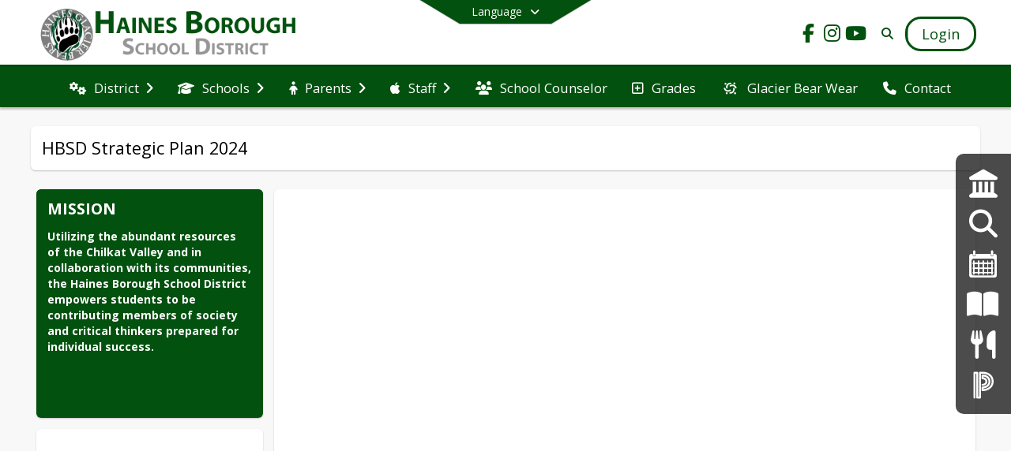

--- FILE ---
content_type: text/html; charset=utf-8
request_url: https://www.hbsd.net/en-US/hbsd-strategic-plan
body_size: 26774
content:
<!DOCTYPE html><html lang="en" style="--primaryNavBackground:#ffffff;--secondaryNavBackground:#02510e;--blocks:#02510e;--elements:#02510e;--blockBgTextColorUseBlocks:#000000;--fontColor:#222222;--backgroundColor:#0ae72c;--fontFamily:&quot;Open Sans&quot;, sans-serif;--blocksTextColor:#FFFFFF;--backgroundColor90Opacity:rgba(10,231,44,0.90);--sb-accent-1:#f9fef9;--sb-accent-2:#f1fdf1;--sb-accent-3:#cdffcc;--sb-accent-4:#abffaa;--sb-accent-5:#8bfc8d;--sb-accent-6:#7ced7f;--sb-accent-7:#69d96c;--sb-accent-8:#50c256;--sb-accent-9:#02510e;--sb-accent-10:#1d6322;--sb-accent-11:#008816;--sb-accent-12:#004a05;--sb-accent-a1:#00d50006;--sb-accent-a2:#00db000e;--sb-accent-a3:#05ff0033;--sb-accent-a4:#03ff0055;--sb-accent-a5:#00f90574;--sb-accent-a6:#00dc0683;--sb-accent-a7:#00bf0596;--sb-accent-a8:#00a609af;--sb-accent-a9:#00500cfd;--sb-accent-a10:#004f06e2;--sb-accent-a11:#008816;--sb-accent-a12:#004a05;--sb-contrast:#fff;--sb-surface:#e4fce480;--sb-indicator:#02510e;--sb-track:#02510e;--darkerBgColor:#02510e;--darkerBgColor5:hsl(129, 95%, 15.2%);--darkerBgColor10:hsl(129, 95%, 14.4%);--primaryFontColor:rgb(77,76,64);--primaryNavBackgroundTextColor:#02510e;--primaryNavBackgroundTextColorNoBlocksUseSecondary:#02510e;--secondaryNavBackgroundTextColor:#FFFFFF;--lightSecondaryNavBackgroundRGB:rgba(153.79999999999998,185.39999999999998,158.6,1);--opaqueSecondaryNavBackgroundRGB:rgba(229.70000000000002,237.6,230.9,0.75);--opaquePrimaryNavBackground:rgba(255,255,255,0.95);--blockBgTextColorNoBlocksUseSecondary:#02510e"><head><meta charSet="utf-8"/><meta name="viewport" content="width=device-width, initial-scale=1"/><link rel="stylesheet" href="https://cdn.schoolblocks.com/assets/_next/static/css/d6d517e8649a20ee.css" data-precedence="next"/><link rel="stylesheet" href="https://cdn.schoolblocks.com/assets/_next/static/css/e193205f9978f542.css" data-precedence="next"/><link rel="stylesheet" href="https://cdn.schoolblocks.com/assets/_next/static/css/61ad6f1b7796ac4a.css" data-precedence="next"/><link rel="stylesheet" href="https://cdn.schoolblocks.com/assets/_next/static/css/0ab870e4b470dc76.css" data-precedence="next"/><link rel="stylesheet" href="https://cdn.schoolblocks.com/assets/_next/static/css/09119f04eee24fed.css" data-precedence="next"/><link rel="stylesheet" href="https://cdn.schoolblocks.com/assets/_next/static/css/be14e6fe4da70801.css" data-precedence="next"/><link rel="stylesheet" href="https://cdn.schoolblocks.com/assets/_next/static/css/281f40bcc3baba69.css" data-precedence="next"/><link rel="stylesheet" href="https://cdn.schoolblocks.com/assets/_next/static/css/1747450399407c49.css" data-precedence="next"/><link rel="stylesheet" href="https://cdn.schoolblocks.com/assets/_next/static/css/0e653771fa8a7523.css" data-precedence="next"/><link rel="stylesheet" href="https://cdn.schoolblocks.com/assets/_next/static/css/dda1f51cc28c1ee8.css" data-precedence="next"/><link rel="stylesheet" href="https://cdn.schoolblocks.com/assets/_next/static/css/1dc67ae7ebe4e1d7.css" data-precedence="next"/><link rel="stylesheet" href="https://cdn.schoolblocks.com/assets/_next/static/css/fee44c09e83a2cd4.css" data-precedence="next"/><link rel="stylesheet" href="https://cdn.schoolblocks.com/assets/_next/static/css/5247efd9bd2ee1be.css" data-precedence="next"/><link rel="stylesheet" href="https://cdn.schoolblocks.com/assets/_next/static/css/cd3f6380c3852251.css" data-precedence="next"/><link rel="stylesheet" href="https://cdn.schoolblocks.com/assets/_next/static/css/2aeb8df1cd08eb1c.css" data-precedence="next"/><link rel="stylesheet" href="https://cdn.schoolblocks.com/assets/_next/static/css/98993fbd2bf9c378.css" data-precedence="next"/><link rel="stylesheet" href="https://cdn.schoolblocks.com/assets/_next/static/css/5e5577904ec55d41.css" data-precedence="next"/><link href="https://cdn.schoolblocks.com/assets/_next/static/css/a915f31c6592ef34.css" rel="stylesheet" as="style" data-precedence="dynamic"/><link rel="preload" as="script" fetchPriority="low" href="https://cdn.schoolblocks.com/assets/_next/static/chunks/webpack-56111ea196d60e3f.js"/><script src="https://cdn.schoolblocks.com/assets/_next/static/chunks/87c73c54-2c14130ecc70d0df.js" async=""></script><script src="https://cdn.schoolblocks.com/assets/_next/static/chunks/cd24890f-52a5092c929e8acf.js" async=""></script><script src="https://cdn.schoolblocks.com/assets/_next/static/chunks/6468-f7de01192fefb95b.js" async=""></script><script src="https://cdn.schoolblocks.com/assets/_next/static/chunks/main-app-583bb21f97e89a29.js" async=""></script><script src="https://cdn.schoolblocks.com/assets/_next/static/chunks/6768-28a024ddf9fa7426.js" async=""></script><script src="https://cdn.schoolblocks.com/assets/_next/static/chunks/app/layout-751fae7b8be6bcc9.js" async=""></script><script src="https://cdn.schoolblocks.com/assets/_next/static/chunks/50f238d9-8def10f27ba57245.js" async=""></script><script src="https://cdn.schoolblocks.com/assets/_next/static/chunks/50e4e0f8-e80a67e5a0eb796f.js" async=""></script><script src="https://cdn.schoolblocks.com/assets/_next/static/chunks/990a3170-ed9141dfcd57cf4b.js" async=""></script><script src="https://cdn.schoolblocks.com/assets/_next/static/chunks/7365-fae1fddf2b315c88.js" async=""></script><script src="https://cdn.schoolblocks.com/assets/_next/static/chunks/8456-f45266fc4dd521fa.js" async=""></script><script src="https://cdn.schoolblocks.com/assets/_next/static/chunks/app/error-8cbfafd970a3e9ac.js" async=""></script><script src="https://cdn.schoolblocks.com/assets/_next/static/chunks/app/not-found-1fd25983133cb716.js" async=""></script><script src="https://cdn.schoolblocks.com/assets/_next/static/chunks/620c25d9-fea91c51c6aa2d3e.js" async=""></script><script src="https://cdn.schoolblocks.com/assets/_next/static/chunks/1f006d11-5668abe8d596eaa5.js" async=""></script><script src="https://cdn.schoolblocks.com/assets/_next/static/chunks/f037622c-dad58cd7d3f52102.js" async=""></script><script src="https://cdn.schoolblocks.com/assets/_next/static/chunks/e89fb3a8-3e4b091b7d1e42e8.js" async=""></script><script src="https://cdn.schoolblocks.com/assets/_next/static/chunks/8406-3eab2752c57f2571.js" async=""></script><script src="https://cdn.schoolblocks.com/assets/_next/static/chunks/8687-416e6bf3efe143ac.js" async=""></script><script src="https://cdn.schoolblocks.com/assets/_next/static/chunks/1442-18509eeff1f25fe3.js" async=""></script><script src="https://cdn.schoolblocks.com/assets/_next/static/chunks/2854-4446cee8fe64057a.js" async=""></script><script src="https://cdn.schoolblocks.com/assets/_next/static/chunks/4139-2dfcbdafc3846b69.js" async=""></script><script src="https://cdn.schoolblocks.com/assets/_next/static/chunks/1880-3ef3b98a6f698cef.js" async=""></script><script src="https://cdn.schoolblocks.com/assets/_next/static/chunks/app/%5Blang%5D/%5B%5B...all%5D%5D/page-19b0c37b68c5cc9a.js" async=""></script><link rel="preload" href="https://cdn.schoolblocks.com/assets/_next/static/css/be16770f53abb0c8.css" as="style"/><link rel="preload" href="//fonts.googleapis.com/css?family=Open+Sans:400italic,700italic,400,600,700&amp;display=swap" as="style"/><link rel="preload" href="https://unpkg.com/leaflet@1.3.4/dist/leaflet.css" as="style"/><link rel="preload" href="//translate.google.com/translate_a/element.js?cb=googleTranslateElementInit" as="script"/><link rel="preload" href="https://cdn.schoolblocks.com/assets/_next/static/chunks/6847.82dfaa6bf2d97c7e.js" as="script" fetchPriority="low"/><link rel="preload" href="https://cdn.schoolblocks.com/assets/_next/static/chunks/509.ff7d11cfc0116c05.js" as="script" fetchPriority="low"/><meta name="theme-color" content="#02510e"/><title>HBSD Strategic Plan 2024 - Haines Borough School District</title><meta name="description" content="&lt;p&gt;Utilizing the abundant resources of the Chilkat Valley and in collaboration with its communities, the Haines Borough School District empowers students to be contributing members of society and critical thinkers prepared for individual success.&lt;/p&gt;"/><meta name="x-ua-compatible" content="ie=edge,chrome=1"/><meta name="charset" content="utf-8"/><meta name="content-language" content="en-US"/><meta name="og:locale:alternate-en" content="en"/><meta name="og:locale:alternate-en-US" content="en-US"/><meta name="og:locale:alternate-es" content="es"/><meta name="og:locale:alternate-es-XL" content="es-XL"/><meta name="og:locale:alternate-es-MX" content="es-MX"/><meta name="og:locale:alternate-es-419" content="es-419"/><meta name="og:locale:alternate-es-LA" content="es-LA"/><meta name="og:locale:alternate-fr" content="fr"/><meta name="og:locale:alternate-fr-CA" content="fr-CA"/><meta name="og:locale:alternate-fr-FR" content="fr-FR"/><link rel="canonical" href="https://www.hbsd.net/en-US/hbsd-strategic-plan"/><link rel="alternate" hrefLang="x-default" href="https://www.hbsd.net/en-US/hbsd-strategic-plan"/><link rel="alternate" hrefLang="en" href="https://www.hbsd.net/en/hbsd-strategic-plan"/><link rel="alternate" hrefLang="en-US" href="https://www.hbsd.net/en-US/hbsd-strategic-plan"/><link rel="alternate" hrefLang="es" href="https://www.hbsd.net/es/hbsd-strategic-plan"/><link rel="alternate" hrefLang="es-XL" href="https://www.hbsd.net/es-XL/hbsd-strategic-plan"/><link rel="alternate" hrefLang="es-MX" href="https://www.hbsd.net/es-MX/hbsd-strategic-plan"/><link rel="alternate" hrefLang="es-419" href="https://www.hbsd.net/es-419/hbsd-strategic-plan"/><link rel="alternate" hrefLang="es-LA" href="https://www.hbsd.net/es-LA/hbsd-strategic-plan"/><link rel="alternate" hrefLang="fr" href="https://www.hbsd.net/fr/hbsd-strategic-plan"/><link rel="alternate" hrefLang="fr-CA" href="https://www.hbsd.net/fr-CA/hbsd-strategic-plan"/><link rel="alternate" hrefLang="fr-FR" href="https://www.hbsd.net/fr-FR/hbsd-strategic-plan"/><meta property="og:title" content="HBSD Strategic Plan 2024 - Haines Borough School District"/><meta property="og:description" content="&lt;p&gt;Utilizing the abundant resources of the Chilkat Valley and in collaboration with its communities, the Haines Borough School District empowers students to be contributing members of society and critical thinkers prepared for individual success.&lt;/p&gt;"/><meta property="og:url" content="https://www.hbsd.net/en-US/hbsd-strategic-plan"/><meta property="og:site_name" content="HBSD Strategic Plan 2024 - Haines Borough School District"/><meta property="og:locale" content="en-US"/><meta property="og:type" content="website"/><meta name="twitter:card" content="summary"/><meta name="twitter:title" content="HBSD Strategic Plan 2024 - Haines Borough School District"/><meta name="twitter:description" content="&lt;p&gt;Utilizing the abundant resources of the Chilkat Valley and in collaboration with its communities, the Haines Borough School District empowers students to be contributing members of society and critical thinkers prepared for individual success.&lt;/p&gt;"/><link rel="shortcut icon" href="/favicon.ico"/><script>(self.__next_s=self.__next_s||[]).push([0,{"children":"\n            window.googleTranslateElementInit = function () {\n              var el = document.createElement(\"div\");\n              el.className = \"hidden\";\n              el.id = \"google_translate_element\";\n              document.head.appendChild(el);\n              \n              new google.translate.TranslateElement(\n                { pageLanguage: \"en\", autoDisplay: true },\n                \"google_translate_element\"\n              );\n            };\n          ","id":"google-translate-init"}])</script><link rel="stylesheet" href="//fonts.googleapis.com/css?family=Open+Sans:400italic,700italic,400,600,700&amp;display=swap"/><link rel="stylesheet" href="https://unpkg.com/leaflet@1.3.4/dist/leaflet.css"/><script src="https://cdn.schoolblocks.com/assets/_next/static/chunks/polyfills-42372ed130431b0a.js" noModule=""></script></head><body data-version="3.11.0"><div hidden=""><!--$--><!--/$--></div><div class="radix-themes light" data-radius="medium" data-scaling="100%" data-accent-color="indigo" data-gray-color="auto" data-has-background="false" data-panel-background="translucent"><div class="LanguageTool_container__gRr3u"><div class="LanguageTool_languageButtonShadow__7C14_"></div><button data-testid="language-trigger" class="LanguageTool_languageButtonContainer__lLfaF" style="background-color:var(--secondaryNavBackground);color:var(--secondaryNavBackgroundTextColor)"><span><div id="arrows-small-width"><span aria-hidden="true" class="fa-angle-down fas"></span></div>Language<div id="arrows-large-width"><span aria-hidden="true" class="fa-angle-down fas"></span></div></span></button></div><div class="isNotAndroidChrome isNotIOS sb-theme-simple_and_clean sb-title-org-packery"><div class=""><div class="sb-navigation-shown"><div id="sb-content-canvas"><span class="skiptocontent"><a tabindex="2" href="#sb-main-content">skip to main content</a><a tabindex="2" href="#navigation">skip to navigation</a></span><div class="notifications_notificationContainer__aK9eO"><div></div></div><div class="notification-container"><div id="sb-notification-drawer" class="sb-top-drawer sb-notification-drawer" style="visibility:visible"><div class="sb-top-drawer-container sb-notification open"></div></div></div><div class="HeaderShortcuts_container__UQBmC"><div><ul><li class="HeaderShortcuts_shortcutContainer__r4M28 HeaderShortcuts_icon__q6oYA"><div class="HeaderShortcuts_popup___RX_h"></div><a aria-label="Strategic Plan" href="/en-US/pages/70acfd0e-8cb1-4a45-9ea4-0d7b29b2c8d0"><span aria-hidden="true" class="fas fa-landmark fa-fw"></span><div class="HeaderShortcuts_popup___RX_h"><div>Strategic Plan</div></div></a></li><li class="HeaderShortcuts_shortcutContainer__r4M28 HeaderShortcuts_icon__q6oYA"><div class="HeaderShortcuts_popup___RX_h"></div><a aria-label="Employment Opportunities" href="/en-US/pages/8d7656fe-ea26-402c-b16b-cc704d7a1bd7"><span aria-hidden="true" class="fas fa-search fa-fw"></span><div class="HeaderShortcuts_popup___RX_h"><div>Employment Opportunities</div></div></a></li><li class="HeaderShortcuts_shortcutContainer__r4M28 HeaderShortcuts_icon__q6oYA"><div class="HeaderShortcuts_popup___RX_h"></div><a aria-label="2024-25 Calendar" target="_blank" rel="nofollow noopener noreferrer" href="https://drive.google.com/file/d/1bDzV2YrxKwwrDu4_tHZ7hDwTYoly-xlk/view?usp=drive_link"><span aria-hidden="true" class="sbicon-calendar fa-fw"></span><div class="HeaderShortcuts_popup___RX_h"><div>2024-25 Calendar</div></div></a></li><li class="HeaderShortcuts_shortcutContainer__r4M28 HeaderShortcuts_icon__q6oYA"><div class="HeaderShortcuts_popup___RX_h"></div><a aria-label="K-12 Student Handbook" target="_blank" rel="nofollow noopener noreferrer" href="https://drive.google.com/file/d/1uTdmpZWUQQ-whb_8D2p46VkCnO08K56f/view?usp=drive_link"><span aria-hidden="true" class="fas fa-book-open fa-fw"></span><div class="HeaderShortcuts_popup___RX_h"><div>K-12 Student Handbook</div></div></a></li><li class="HeaderShortcuts_shortcutContainer__r4M28 HeaderShortcuts_icon__q6oYA"><div class="HeaderShortcuts_popup___RX_h"></div><a aria-label="Menus" href="/en-US/pages/38f2d03f-fe06-4731-ad67-b36b8f2a6bbf"><span aria-hidden="true" class="fas fa-utensils fa-fw"></span><div class="HeaderShortcuts_popup___RX_h"><div>Menus</div></div></a></li><li class="HeaderShortcuts_shortcutContainer__r4M28 HeaderShortcuts_icon__q6oYA"><div class="HeaderShortcuts_popup___RX_h"></div><a aria-label="PowerSchool Login" target="_blank" rel="nofollow noopener noreferrer" href="https://hbsd.powerschool.com/public/"><span aria-hidden="true" class="sbicon-powerschool fa-fw"></span><div class="HeaderShortcuts_popup___RX_h"><div>PowerSchool Login</div></div></a></li></ul></div></div><ul class="Header_skip__UWAUI notranslate skiptocontent"><li><a href="#navigation" tabindex="2">Skip to Navigation</a></li></ul><div class="NavigationPrimary_schoolBlocksHeader__FLzf7 NavigationPrimary_schoolBlocksHeaderWelcomePage__nHMw4 NavigationPrimary_schoolBlocksHeaderVisible__d3Cfs"><div class="SchoolBlocksHeader_centerContent__9wkU0"><nav id="primaryNav" class="sb-primary-nav sb-navbar-background sb-organization-color-primary-nav" role="navigation"><div class="sb-navbar-primary-container clearfix sb-content-width-plus-margin"><div class="sb-navbar-table"><div class="sb-navbar-row"><div class="sb-navbar-cell sb-navbar-logo-smallwidth" id="logo-cell"><div class="sb-navbar-primary-element sb-navbar-primary-element-logo sb-navbar-logo notranslate"><a aria-hidden="true" title="Haines Borough School District" class="sb-organization-font-color sb-home-link" tabindex="0" href="/en-US"><img loading="lazy" src="https://cdn.schoolblocks.com/organizations/c7c7da86-768e-4126-b176-7e0b654b5cbe/top_nav_logo_e5hcat-haines-borough-topleft-logo.png" class="sb-navbar-logo" aria-label="Haines Borough School District" alt="Haines Borough School District"/></a></div></div><div class="sb-navbar-cell Header_titleAndSocial__752Kg Header_titleAndSocialTitleInvisible__rW2HW" id="title-cell"><div class="sb-navbar-primary-element" style="float:left"><a class="sb-organization-font-color sb-home-link" title="Haines Borough School District" tabindex="-1" href="/en-US"><h1 class="sb-navbar-title"> <!-- -->Haines Borough School District<!-- --> </h1></a></div><div id="socialNavItems" class="sb-navbar-primary-element" style="padding-right:10px;float:right"><ul class="Header_socialNavItems__FA_P4"><li><a class="sb-organization-font-color" target="_blank" rel="nofollow noopener noreferrer" aria-label="Link to Facebook account" tabindex="0" href="https://www.facebook.com/HainesGlacierBears/"><span class="fa-fw fab fa-facebook-f sb-navbar-social-media" role="presentation" aria-hidden="true"></span></a></li><li><a class="sb-organization-font-color" target="_blank" rel="nofollow noopener noreferrer" aria-label="Link to Instagram account" tabindex="0" href="https://www.instagram.com/hhsglacierbears/"><span class="fa-fw fab fa-instagram sb-navbar-social-media" role="presentation" aria-hidden="true"></span></a></li><li><a class="sb-organization-font-color" target="_blank" rel="nofollow noopener noreferrer" aria-label="Link to Youtube account" tabindex="0" href="https://www.youtube.com/haineshighschool"><span class="fa-fw fab fa-youtube sb-navbar-social-media" role="presentation" aria-hidden="true"></span></a></li></ul></div></div><div class="sb-navbar-cell" id="search-cell"><div class="sb-navbar-primary-element sb-navbar-margin-top Header_inlineBlock__1buB9"><a class="sb-organization-font-color" rel="noopener noreferrer" aria-label="Link to Search Page" tabindex="0" href="/search"><span class="fas  fa-search sb-navbar-search-icon" role="presentation" aria-hidden="true"></span></a></div></div><div class="sb-navbar-cell" style="white-space:nowrap" id="loginUserMenuButtons"><div class="sb-navbar-primary-element" style="margin-left:1em;text-align:right"><div class="UserDropDownMenu_userMenu__VQ_AU"><div><button class="btn sb-organization-color-element-bg UserDropDownMenu_userMenuButton__0KcK7" style="min-width:unset" aria-label="Open Login Modal" id="loginMenuButton"><span class="sb-navbar-button-text">Login</span></button></div></div></div></div></div></div></div></nav></div></div><span><div class="NavigationSecondary_secondary__5R2ns NavigationSecondary_navigation__RMjqD NavigationSecondary_secondaryNavBackgroundColor__cuF_a NavigationSecondary_secondaryVisible__fD0ES notranslate sb-secondary-nav sb-organization-color-secondary-nav clearfix" id="sb-secondary-nav"><div class="megaNav_cdMorphDropdown__I0XPW"><nav class="megaNav_mainNav__5d6RJ sb-content-width-plus-margin" id="navigation" role="navigation"><ul role="menubar"><li role="none" class="megaNav_mainLink__YoXfW"><button class="mainLink" role="menuitem" aria-label="District" aria-expanded="false" aria-haspopup="true"><span aria-hidden="true" class="fas fa-cogs megaNav_icon__LqJYJ"></span><span>District</span><span style="transform:rotate(0)" aria-hidden="true" class="fa-angle-right fas megaNav_popupArrow__k1JK2"></span></button></li><li role="none" class="megaNav_mainLink__YoXfW"><button class="mainLink" role="menuitem" aria-label="Schools" aria-expanded="false" aria-haspopup="true"><span aria-hidden="true" class="fas fa-graduation-cap megaNav_icon__LqJYJ"></span><span>Schools</span><span style="transform:rotate(0)" aria-hidden="true" class="fa-angle-right fas megaNav_popupArrow__k1JK2"></span></button></li><li role="none" class="megaNav_mainLink__YoXfW"><button class="mainLink" role="menuitem" aria-label="Parents" aria-expanded="false" aria-haspopup="true"><span aria-hidden="true" class="fas fa-child megaNav_icon__LqJYJ"></span><span>Parents</span><span style="transform:rotate(0)" aria-hidden="true" class="fa-angle-right fas megaNav_popupArrow__k1JK2"></span></button></li><li role="none" class="megaNav_mainLink__YoXfW"><button class="mainLink" role="menuitem" aria-label="Staff" aria-expanded="false" aria-haspopup="true"><span aria-hidden="true" class="fab fa-apple megaNav_icon__LqJYJ"></span><span>Staff</span><span style="transform:rotate(0)" aria-hidden="true" class="fa-angle-right fas megaNav_popupArrow__k1JK2"></span></button></li><li role="none" class="megaNav_mainLink__YoXfW"><a class="mainLink" role="menuitem" aria-label="School Counselor" aria-expanded="false" aria-haspopup="false" href="/en-US/pages/b53db792-8a23-4862-bfda-753650f7c1c1"><span aria-hidden="true" class="fas fa-users megaNav_icon__LqJYJ"></span><span>School Counselor</span></a></li><li role="none" class="megaNav_mainLink__YoXfW"><a class="mainLink" role="menuitem" aria-label="Grades" aria-expanded="false" aria-haspopup="false" target="_blank" rel="nofollow noopener noreferrer" href="http://hbsd.powerschool.com/"><span aria-hidden="true" class="far fa-plus-square megaNav_icon__LqJYJ"></span><span>Grades</span></a></li><li role="none" class="megaNav_mainLink__YoXfW"><a class="mainLink" role="menuitem" aria-label="Glacier Bear Wear" aria-expanded="false" aria-haspopup="false" target="_blank" rel="nofollow noopener noreferrer" href="https://apparelnow.com/haines-glacier-bears-gear/"><span aria-hidden="true" class="sbicon-classtag megaNav_icon__LqJYJ"></span><span>Glacier Bear Wear</span></a></li><li role="none" class="megaNav_mainLink__YoXfW"><button class="mainLink" role="menuitem" aria-label="Contact" aria-expanded="false" aria-haspopup="false"><span aria-hidden="true" class="fas fa-phone megaNav_icon__LqJYJ"></span><span>Contact</span></button></li></ul></nav></div><div></div></div></span><div class="notification-container"><div id="sb-notification-drawer" class="sb-top-drawer sb-notification-drawer" style="visibility:visible"><div class="sb-top-drawer-container sb-notification open"></div></div></div><div class="MainGridPage_container__8GxxT"><div id="sb-main-content" class="sb-content-width MainGridPage_grid__Si7iM MainGridPage_gridGridPage__wCnHB"><div class="MainGridPage_header__2TrET"><div class="MainGridPage_classroomHeaderTopBlock__PuM89"><div><div class="MainGridPage_breadcrumbs__Q8hV7"><span class="MainGridPage_classroomTitle__ujFGS" data-id="70acfd0e-8cb1-4a45-9ea4-0d7b29b2c8d0" contentEditable="false"><span title="HBSD Strategic Plan 2024">HBSD Strategic Plan 2024</span></span></div></div><div class="MainGridPage_rightAlignedHeader__8ZMVN"><div class="MainGridPage_classroomHeaderLabels__Jrj9e sb-main-content"><button style="cursor:pointer" class="btn btn-default pull-right MainGridPage_classroomFollowFloatingButton__mxEB_" title="Subscribe to HBSD Strategic Plan 2024" aria-label="Subscribe to HBSD Strategic Plan 2024"></button></div></div></div></div><div class="sb-grid-wrapper MainGridPage_packery__hPS7O"><div id="main-grid-container" class="sb-main-content packery" data-grid-perms="0"><div class="ElementSpacer_elementSpacer__mCBPq" aria-hidden="true"></div><div id="sb-organizations-map" class=""></div><main id="main-grid" class="packery PackeryGrid_packery__dDQhh" role="main" style="padding-top:0" data-id="70acfd0e-8cb1-4a45-9ea4-0d7b29b2c8d0" data-grid-id="70acfd0e-8cb1-4a45-9ea4-0d7b29b2c8d0"><div class="react-grid-layout" style="height:1230px"><article class="sb-block sb-type-message sb-w1 sb-min-height react-grid-item static react-resizable-hide react-resizable sb-h2 sb-position-locked notranslate" id="item-90975ffd-ec50-4fe4-8c5b-69d6c1e5df00" role="article" aria-label="block" data-id="90975ffd-ec50-4fe4-8c5b-69d6c1e5df00" data-blocktype="message" data-load-async="false" data-size-x="1" data-size-y="2" data-pos-x="0" data-pos-y="0" data-filter-string="block" data-filter-category="" style="overflow:hidden;position:absolute;left:1.151315789473684%;top:14px;width:23.601973684210524%;height:290px"><div class="sb-block-container"><div id="sb-block-message-90975ffd-ec50-4fe4-8c5b-69d6c1e5df00" class="sb-block-message " style="position:static"><div aria-hidden="false" style="position:absolute;width:100%;height:100%" class="ScrollbarsCustom sb-blockScroller sb-organization-color-block-bg MessageBlock_blockScroller__F0XC_"><div style="position:absolute;top:0;left:0;bottom:0;right:0;overflow:hidden" class="ScrollbarsCustom-Wrapper"><div tabindex="0" class="ScrollbarsCustom-Scroller 90975ffd-ec50-4fe4-8c5b-69d6c1e5df00" style="position:absolute;top:0;left:0;bottom:0;right:0;-webkit-overflow-scrolling:touch;overflow-y:hidden;overflow-x:hidden"><div class="ScrollbarsCustom-Content" style="box-sizing:border-box;padding:0.05px;min-height:100%;min-width:100%"><div class="sb-blockHead sb-organization-color-block-bg" data-blocktype="message"><span>MISSION</span></div><div class="sb-blockContent "><div class="Markdown_markdown__muAn3 " style="font-size:14px" translate="yes"><p><strong>Utilizing the abundant resources of the Chilkat Valley and in collaboration with its communities, the Haines Borough School District empowers students to be contributing members of society and critical thinkers prepared for individual success.</strong></p></div></div></div></div></div><div style="position:absolute;overflow:hidden;border-radius:4px;background:transparent;user-select:none;width:6px;height:calc(100% - 20px);top:10px;right:0;z-index:501;display:none" class="ScrollbarsCustom-Track ScrollbarsCustom-TrackY"><div class="ScrollbarsCustom-Thumb ScrollbarsCustom-ThumbY blockScrollbar" style="cursor:default;border-radius:4px;background:#FFF;width:100%;height:0"></div></div><div style="position:absolute;overflow:hidden;border-radius:4px;background:transparent;user-select:none;height:10px;width:6px;bottom:0;left:10px;display:none" class="ScrollbarsCustom-Track ScrollbarsCustom-TrackX"><div style="cursor:pointer;border-radius:4px;background:rgba(0,0,0,.4);height:100%;width:0" class="ScrollbarsCustom-Thumb ScrollbarsCustom-ThumbX"></div></div></div></div></div></article><article class="sb-block sb-type-sharedfiles sb-w3 sb-min-height react-grid-item react-draggable react-resizable sb-h8" id="item-3df87f21-0756-4eec-90b5-0267934cbdf5" role="article" aria-label="2024 Strategic Plan" data-id="3df87f21-0756-4eec-90b5-0267934cbdf5" data-blocktype="sharedfiles" data-load-async="false" data-size-x="3" data-size-y="8" data-pos-x="0" data-pos-y="0" data-filter-string="2024 Strategic Plan" data-filter-category="" style="overflow:hidden;position:absolute;left:25.904605263157894%;top:14px;width:73.02631578947368%;height:1202px"><div class="sb-block-container"><div class="sb-block-loading"><svg viewBox="0 0 100 100" width="50" height="50"><style>
            #col1 rect {
                animation: bounce 1.5s ease infinite;
                fill: #E0E0E0;
            }
            #col2 rect {
                animation: bounce 1.5s ease 0.2s infinite;
                fill: #E0E0E0;
            }
            #col3 rect {
                animation: bounce 1.5s ease 0.4s infinite;
                fill: #E0E0E0;
            }
            #text circle:nth-of-type(1) {
              animation: appear 1s ease infinite;
            }
            #text circle:nth-of-type(2) {
              animation: appear 1s ease 0.2s infinite;
            }
            #text circle:nth-of-type(3) {
              animation: appear 1s ease 0.4s infinite;
            }
            @keyframes bounce {
                0% {
                    transform: scaleY(3);
                }
                30% {
                    transform: scaleY(1);
                }
                100% {
                    transform: scaleY(1.2);
                }
            }
            @keyframes appear {
              from {
                opacity: 1;
              }
              to {
                opacity: 0;
              }
            }
            </style><defs><clipPath id="outline"><rect x="0" y="0" width="100" height="92.5"></rect></clipPath></defs><rect rx="5" ry="5" fill="transparent" width="100" height="100"></rect><g clip-path="url(#outline)"><g id="col1"><rect rx="2" ry="2" height="18" width="25" x="7.5" y="39.5"></rect><rect rx="2" ry="2" height="33" width="25" x="7.5" y="59.5"></rect></g><g id="col2"><rect rx="2" ry="2" height="20" width="25" x="37.5" y="22.5"></rect><rect rx="2" ry="2" height="48" width="25" x="37.5" y="44.5"></rect></g><g id="col3"><rect rx="2" ry="2" height="32" width="25" x="67.5" y="60.5"></rect><rect rx="2" ry="2" height="48" width="25" x="67.5" y="10.5"></rect></g></g></svg></div></div></article><article class="sb-block sb-type-sharedfiles sb-w1 sb-min-height react-grid-item static react-resizable-hide react-resizable sb-h2 sb-position-locked" id="item-e0ceb5de-69ad-4ffc-a343-d5195fbf9aeb" role="article" aria-label="Haines School" data-id="e0ceb5de-69ad-4ffc-a343-d5195fbf9aeb" data-blocktype="sharedfiles" data-load-async="true" data-size-x="1" data-size-y="2" data-pos-x="0" data-pos-y="2" data-filter-string="Haines School" data-filter-category="" style="overflow:hidden;position:absolute;left:1.151315789473684%;top:318px;width:23.601973684210524%;height:290px"><div class="sb-block-container"><!--$?--><template id="B:0"></template><div class="sb-block-loading"><svg viewBox="0 0 100 100" width="50" height="50"><style>
            #col1 rect {
                animation: bounce 1.5s ease infinite;
                fill: #E0E0E0;
            }
            #col2 rect {
                animation: bounce 1.5s ease 0.2s infinite;
                fill: #E0E0E0;
            }
            #col3 rect {
                animation: bounce 1.5s ease 0.4s infinite;
                fill: #E0E0E0;
            }
            #text circle:nth-of-type(1) {
              animation: appear 1s ease infinite;
            }
            #text circle:nth-of-type(2) {
              animation: appear 1s ease 0.2s infinite;
            }
            #text circle:nth-of-type(3) {
              animation: appear 1s ease 0.4s infinite;
            }
            @keyframes bounce {
                0% {
                    transform: scaleY(3);
                }
                30% {
                    transform: scaleY(1);
                }
                100% {
                    transform: scaleY(1.2);
                }
            }
            @keyframes appear {
              from {
                opacity: 1;
              }
              to {
                opacity: 0;
              }
            }
            </style><defs><clipPath id="outline"><rect x="0" y="0" width="100" height="92.5"></rect></clipPath></defs><rect rx="5" ry="5" fill="transparent" width="100" height="100"></rect><g clip-path="url(#outline)"><g id="col1"><rect rx="2" ry="2" height="18" width="25" x="7.5" y="39.5"></rect><rect rx="2" ry="2" height="33" width="25" x="7.5" y="59.5"></rect></g><g id="col2"><rect rx="2" ry="2" height="20" width="25" x="37.5" y="22.5"></rect><rect rx="2" ry="2" height="48" width="25" x="37.5" y="44.5"></rect></g><g id="col3"><rect rx="2" ry="2" height="32" width="25" x="67.5" y="60.5"></rect><rect rx="2" ry="2" height="48" width="25" x="67.5" y="10.5"></rect></g></g></svg></div><!--/$--></div></article><article class="sb-block sb-type-message sb-w1 sb-min-height react-grid-item static react-resizable-hide react-resizable sb-h4 sb-position-locked notranslate" id="item-fe3ef006-3bd6-4af9-9685-1f03cb6b9a32" role="article" aria-label="block" data-id="fe3ef006-3bd6-4af9-9685-1f03cb6b9a32" data-blocktype="message" data-load-async="false" data-size-x="1" data-size-y="4" data-pos-x="0" data-pos-y="4" data-filter-string="block" data-filter-category="" style="overflow:hidden;position:absolute;left:1.151315789473684%;top:622px;width:23.601973684210524%;height:594px"><div class="sb-block-container"><div id="sb-block-message-fe3ef006-3bd6-4af9-9685-1f03cb6b9a32" class="sb-block-message " style="position:static"><div aria-hidden="false" style="position:absolute;width:100%;height:100%" class="ScrollbarsCustom sb-blockScroller sb-organization-color-block-font MessageBlock_blockScroller__F0XC_"><div style="position:absolute;top:0;left:0;bottom:0;right:0;overflow:hidden" class="ScrollbarsCustom-Wrapper"><div tabindex="0" class="ScrollbarsCustom-Scroller fe3ef006-3bd6-4af9-9685-1f03cb6b9a32" style="position:absolute;top:0;left:0;bottom:0;right:0;-webkit-overflow-scrolling:touch;overflow-y:hidden;overflow-x:hidden"><div class="ScrollbarsCustom-Content" style="box-sizing:border-box;padding:0.05px;min-height:100%;min-width:100%"><div class="sb-blockHead sb-organization-color-block-font" data-blocktype="message"><span>VISION</span></div><div class="sb-blockContent "><div class="Markdown_markdown__muAn3 " style="font-size:14px" translate="yes"><p>The Haines Borough School District is dedicated to <em>Excellence</em> in educating all students to achieve their full potential through actively:</p>
<p>•fostering a culture of inclusion that honors diversity and is founded on safety, respect, and responsibility;</p>
<p>•creating meaningful learning opportunities for intellectual, social, emotional, and physical growth;</p>
<p>•maintaining a healthy and supportive school community where together we thrive by demonstrating adaptability, resilience, empathy, and resourcefulness; and</p>
<p>•providing a rigorous academic curriculum, fine arts instruction, career and technical education, and extracurricular activities.</p></div></div></div></div></div><div style="position:absolute;overflow:hidden;border-radius:4px;background:transparent;user-select:none;width:6px;height:calc(100% - 20px);top:10px;right:0;z-index:501;display:none" class="ScrollbarsCustom-Track ScrollbarsCustom-TrackY"><div class="ScrollbarsCustom-Thumb ScrollbarsCustom-ThumbY blockScrollbar" style="cursor:default;border-radius:4px;background:rgba(0, 0, 0, .4);width:100%;height:0"></div></div><div style="position:absolute;overflow:hidden;border-radius:4px;background:transparent;user-select:none;height:10px;width:6px;bottom:0;left:10px;display:none" class="ScrollbarsCustom-Track ScrollbarsCustom-TrackX"><div style="cursor:pointer;border-radius:4px;background:rgba(0,0,0,.4);height:100%;width:0" class="ScrollbarsCustom-Thumb ScrollbarsCustom-ThumbX"></div></div></div></div></div></article></div></main></div></div></div></div></div></div></div></div><div id="page-footer-container"><footer class="FooterCS_mainFooter__vhHdc notranslate"><div class="FooterCS_navContainer__bxhmx"><div class="FooterCS_addressColumn__slIoY FooterCS_footerColumn__H_9rc"><h3>Haines Borough School District</h3><div><div><span aria-hidden="true" class="flaticon-map"></span></div><div><address aria-label="Address for Haines Borough School District" class="notranslate"><p>P.O. Box 1289</p><p>604 Haines Hwy</p><p>HAINES, <!-- -->AK <!-- -->99827</p></address></div></div><div><div><span aria-hidden="true" class="flaticon-telephone-of-old-design" title="Primary Phone Number"></span></div><div><div class="phone-number-container"><a aria-label="Call primary phone number +1 907-766-6700" href="tel:+19077666700" class="phone-number-link">+1 907 766 6700</a><span class="PhoneNumber_phoneNumberDescription__mHqy5"> <!-- -->K-12 Office</span></div></div></div><div><div><span aria-hidden="true" class="flaticon-telephone-of-old-design" title="Secondary Phone Number"></span></div><div><div class="phone-number-container"><a aria-label="Call secondary phone number +1 907-766-6725" href="tel:+19077666725" class="phone-number-link">+1 907 766 6725</a><span class="PhoneNumber_phoneNumberDescription__mHqy5"> <!-- -->Superintendent&#x27;s Office</span></div></div></div><div><div><span title="Fax" aria-hidden="true" class="fa-print fas"></span></div><div><div class="phone-number-container"><span aria-label="Fax +1 907-766-6791" class="phone-number">+1 907 766 6791</span><span class="PhoneNumber_phoneNumberDescription__mHqy5"> <!-- -->Fax Number</span></div></div></div><div><div><span title="Email" aria-hidden="true" class="fa-at fas"></span></div><div><a title="Email" href="mailto:webmaster@hbsd.net">webmaster@hbsd.net</a></div></div></div><div class="FooterCS_descriptionColumn__Hx5Op FooterCS_footerColumn__H_9rc"><!--$!--><template data-dgst="BAILOUT_TO_CLIENT_SIDE_RENDERING"></template><!--/$--></div><div class="FooterCS_navColumn__btQLC FooterCS_footerColumn__H_9rc"><h3><a href="https://www.hbsd.net/en-us">district</a></h3><ul><li><a title="School Counselor" href="/en-US/pages/b53db792-8a23-4862-bfda-753650f7c1c1"><span aria-hidden="true" class="fas fa-users"></span> <!-- -->School Counselor</a></li><li><a title="Grades" target="_blank" rel="nofollow noopener noreferrer" href="http://hbsd.powerschool.com/"><span aria-hidden="true" class="far fa-plus-square"></span> <!-- -->Grades</a></li><li><a title="Glacier Bear Wear" target="_blank" rel="nofollow noopener noreferrer" href="https://apparelnow.com/haines-glacier-bears-gear/"><span aria-hidden="true" class="sbicon-classtag"></span> <!-- -->Glacier Bear Wear</a></li><li><button title="Contact"><span aria-hidden="true" class="fas fa-phone"></span> <!-- -->Contact</button></li></ul></div><div class="FooterCS_navColumn__btQLC FooterCS_footerColumn__H_9rc"><h3 class="notranslate">FOLLOW US</h3><ul><li class="FooterCS_followFooter__7Ebej"><button style="cursor:pointer" class="btn btn-default pull-right MainGridPage_classroomFollowFloatingButton__mxEB_" title="Subscribe to Haines Borough School District" aria-label="Subscribe to Haines Borough School District"></button></li><li class="notranslate"><a title="Facebook" target="_blank" rel="nofollow noopener noreferrer" href="https://www.facebook.com/HainesGlacierBears/"><span aria-hidden="true" class="fa-facebook-f fab"></span> Facebook</a></li><li class="notranslate"><a title="Instagram" target="_blank" rel="nofollow noopener noreferrer" href="https://www.instagram.com/hhsglacierbears/"><span aria-hidden="true" class="fa-instagram fab"></span> Instagram</a></li><li class="notranslate"><a title="Youtube" target="_blank" rel="nofollow noopener noreferrer" href="https://www.youtube.com/haineshighschool"><span aria-hidden="true" class="fa-youtube fab"></span> Youtube</a></li><li><a title="Privacy Policy" target="_blank" rel="nofollow noopener noreferrer" href="https://www.schoolblocks.com/privacy.html"><span aria-hidden="true" class="fa-lock fas"></span> Privacy Policy</a></li></ul></div></div><div class="FooterCS_footerText__jkLaP"><span class="SimplePopupEditor_container__CLh6k"><span>Haines Borough School District provides equal opportunity in its programs, activities, and employment.</span></span></div><div class="PoweredByCS_poweredByContainer__mmAvo"><div><button class="PoweredByCS_loginButton__Gvyk3">Login</button></div><small>This website is powered by <span><a target="_blank" rel="nofollow noopener noreferrer" href="https://www.schoolblocks.com">SchoolBlocks</a> and <a target="_blank" rel="nofollow noopener noreferrer" href="https://www.schoolfeed.org">SchoolFeed</a></span></small></div></footer><div id="allModalContainer"></div><div class="MobileNavFooter_container__ILg60"><ul class="MobileNavFooter_unorderedList___A4O8"><li class="MobileNavFooter_listItem__LEd60"><a title="Home" class="MobileNavFooter_menuButton__iBBMT" href="/en-US"><span><span aria-hidden="true" class="fa-home fa-2x fas"></span><span class="MobileNavFooter_menuItemName__G4FXW">Home</span></span></a></li><li class="MobileNavFooter_listItem__LEd60"><button aria-label="Open Account Menu" class="MobileNavFooter_menuButton__iBBMT"><span><span aria-hidden="true" class="fa-user fa-2x fas"></span><span class="MobileNavFooter_menuItemName__G4FXW">Account</span></span></button></li><li class="MobileNavFooter_listItem__LEd60"><button aria-label="Open My Activity List" class="MobileNavFooter_menuButton__iBBMT"><span class="MobileNavFooter_menuButton__iBBMT"><span class="fa-2x fa-fw fa-regular fa-bell MobileNavFooter_notifications__ocD0_"></span><span class="MobileNavFooter_menuItemName__G4FXW">My Activity</span></span></button></li><li class="MobileNavFooter_listItem__LEd60"><button aria-label="Open Navigation Menu" class="MobileNavFooter_menuButton__iBBMT" id="MobileNavigationMenu"><span><span aria-hidden="true" class="fa-bars fa-2x fas"></span><span class="MobileNavFooter_menuItemName__G4FXW">Menu</span></span></button></li></ul></div><span><div class="MobileNav_mobileMenuContainer__iCfN7 notranslate"><nav class="MobileNav_navContainer__zPwhE" role="navigation"><span tabindex="0"></span></nav><div></div></div></span><span><div class="MobileNav_mobileMenuContainer__iCfN7 notranslate"><nav class="MobileNav_navContainer__zPwhE" role="navigation"><ul class="MobileNav_shortcutList__OAyMO"><li><div class="HeaderShortcuts_popup___RX_h"></div><a aria-label="Strategic Plan" href="/en-US/pages/70acfd0e-8cb1-4a45-9ea4-0d7b29b2c8d0"><span aria-hidden="true" class="fas fa-landmark fa-fw"></span><div class="HeaderShortcuts_popup___RX_h"><div>Strategic Plan</div></div></a></li><li><div class="HeaderShortcuts_popup___RX_h"></div><a aria-label="Employment Opportunities" href="/en-US/pages/8d7656fe-ea26-402c-b16b-cc704d7a1bd7"><span aria-hidden="true" class="fas fa-search fa-fw"></span><div class="HeaderShortcuts_popup___RX_h"><div>Employment Opportunities</div></div></a></li><li><div class="HeaderShortcuts_popup___RX_h"></div><a aria-label="2024-25 Calendar" target="_blank" rel="nofollow noopener noreferrer" href="https://drive.google.com/file/d/1bDzV2YrxKwwrDu4_tHZ7hDwTYoly-xlk/view?usp=drive_link"><span aria-hidden="true" class="sbicon-calendar fa-fw"></span><div class="HeaderShortcuts_popup___RX_h"><div>2024-25 Calendar</div></div></a></li><li><div class="HeaderShortcuts_popup___RX_h"></div><a aria-label="K-12 Student Handbook" target="_blank" rel="nofollow noopener noreferrer" href="https://drive.google.com/file/d/1uTdmpZWUQQ-whb_8D2p46VkCnO08K56f/view?usp=drive_link"><span aria-hidden="true" class="fas fa-book-open fa-fw"></span><div class="HeaderShortcuts_popup___RX_h"><div>K-12 Student Handbook</div></div></a></li><li><div class="HeaderShortcuts_popup___RX_h"></div><a aria-label="Menus" href="/en-US/pages/38f2d03f-fe06-4731-ad67-b36b8f2a6bbf"><span aria-hidden="true" class="fas fa-utensils fa-fw"></span><div class="HeaderShortcuts_popup___RX_h"><div>Menus</div></div></a></li><li><div class="HeaderShortcuts_popup___RX_h"></div><a aria-label="PowerSchool Login" target="_blank" rel="nofollow noopener noreferrer" href="https://hbsd.powerschool.com/public/"><span aria-hidden="true" class="sbicon-powerschool fa-fw"></span><div class="HeaderShortcuts_popup___RX_h"><div>PowerSchool Login</div></div></a></li></ul><span tabindex="0"></span></nav><div></div></div></span></div></div><!--$--><!--/$--><script>requestAnimationFrame(function(){$RT=performance.now()});</script><script src="https://cdn.schoolblocks.com/assets/_next/static/chunks/webpack-56111ea196d60e3f.js" id="_R_" async=""></script><script>(self.__next_f=self.__next_f||[]).push([0])</script><script>self.__next_f.push([1,"1:\"$Sreact.fragment\"\n2:I[38489,[\"6768\",\"static/chunks/6768-28a024ddf9fa7426.js\",\"7177\",\"static/chunks/app/layout-751fae7b8be6bcc9.js\"],\"Provider\"]\n3:I[60624,[],\"\"]\n4:I[71439,[\"6940\",\"static/chunks/50f238d9-8def10f27ba57245.js\",\"8206\",\"static/chunks/50e4e0f8-e80a67e5a0eb796f.js\",\"3249\",\"static/chunks/990a3170-ed9141dfcd57cf4b.js\",\"7365\",\"static/chunks/7365-fae1fddf2b315c88.js\",\"6768\",\"static/chunks/6768-28a024ddf9fa7426.js\",\"8456\",\"static/chunks/8456-f45266fc4dd521fa.js\",\"8039\",\"static/chunks/app/error-8cbfafd970a3e9ac.js\"],\"default\"]\n5:I[44470,[],\"\"]\n6:I[68480,[\"6940\",\"static/chunks/50f238d9-8def10f27ba57245.js\",\"8206\",\"static/chunks/50e4e0f8-e80a67e5a0eb796f.js\",\"3249\",\"static/chunks/990a3170-ed9141dfcd57cf4b.js\",\"7365\",\"static/chunks/7365-fae1fddf2b315c88.js\",\"8456\",\"static/chunks/8456-f45266fc4dd521fa.js\",\"4345\",\"static/chunks/app/not-found-1fd25983133cb716.js\"],\"default\"]\nd:I[45388,[],\"\"]\nf:I[56317,[],\"OutletBoundary\"]\n10:\"$Sreact.suspense\"\n12:I[56317,[],\"ViewportBoundary\"]\n14:I[56317,[],\"MetadataBoundary\"]\n:HL[\"https://cdn.schoolblocks.com/assets/_next/static/css/d6d517e8649a20ee.css\",\"style\"]\n:HL[\"https://cdn.schoolblocks.com/assets/_next/static/css/e193205f9978f542.css\",\"style\"]\n:HL[\"https://cdn.schoolblocks.com/assets/_next/static/css/61ad6f1b7796ac4a.css\",\"style\"]\n:HL[\"https://cdn.schoolblocks.com/assets/_next/static/css/0ab870e4b470dc76.css\",\"style\"]\n:HL[\"https://cdn.schoolblocks.com/assets/_next/static/css/09119f04eee24fed.css\",\"style\"]\n:HL[\"https://cdn.schoolblocks.com/assets/_next/static/css/be14e6fe4da70801.css\",\"style\"]\n:HL[\"https://cdn.schoolblocks.com/assets/_next/static/css/281f40bcc3baba69.css\",\"style\"]\n:HL[\"https://cdn.schoolblocks.com/assets/_next/static/css/1747450399407c49.css\",\"style\"]\n:HL[\"https://cdn.schoolblocks.com/assets/_next/static/css/0e653771fa8a7523.css\",\"style\"]\n:HL[\"https://cdn.schoolblocks.com/assets/_next/static/css/dda1f51cc28c1ee8.css\",\"style\"]\n:HL[\"https://cdn.schoolblocks.com/assets/_next/static/css/1dc67ae7ebe4e1d7.css\",\"style\"]\n:HL[\"https://cdn.schoolblocks.com/assets/_next/static/css/fee44c09e83a2cd4.css\",\"style\"]\n:HL[\"https://cdn.schoolblocks.com/assets/_next/static/css/5247efd9bd2ee1be.css\",\"style\"]\n:HL[\"https://cdn.schoolblocks.com/assets/_next/static/css/cd3f6380c3852251.css\",\"style\"]\n:HL[\"https://cdn.schoolblocks.com/assets/_next/static/css/2aeb8df1cd08eb1c.css\",\"style\"]\n:HL[\"https://cdn.schoolblocks.com/assets/_next/static/css/98993fbd2bf9c378.css\",\"style\"]\n:HL[\"https://cdn.schoolblocks.com/assets/_next/static/css/5e5577904ec55d41.css\",\"style\"]\n:HL[\"https://cdn.schoolblocks.com/assets/_next/static/css/be16770f53abb0c8.css\",\"style\"]\n"])</script><script>self.__next_f.push([1,"0:{\"P\":null,\"b\":\"QJIrHqA1-iReSgRV4ku5I\",\"c\":[\"\",\"en-US\",\"hbsd-strategic-plan\"],\"q\":\"\",\"i\":false,\"f\":[[[\"\",{\"children\":[[\"lang\",\"en-US\",\"d\"],{\"children\":[[\"all\",\"hbsd-strategic-plan\",\"oc\"],{\"children\":[\"__PAGE__\",{}]}]}]},\"$undefined\",\"$undefined\",true],[[\"$\",\"$1\",\"c\",{\"children\":[null,[\"$\",\"$L2\",null,{\"config\":{\"accessToken\":\"98fa0b029bb4445da13fefe86d3d6dcb\",\"autoInstrument\":false,\"environment\":\"prod\",\"captureUncaught\":false,\"captureUnhandledRejections\":false,\"enabled\":true,\"payload\":{\"client\":{\"javascript\":{\"code_version\":\"3.11.0\"}}}},\"children\":[\"$\",\"$L3\",null,{\"parallelRouterKey\":\"children\",\"error\":\"$4\",\"errorStyles\":[[\"$\",\"link\",\"0\",{\"rel\":\"stylesheet\",\"href\":\"https://cdn.schoolblocks.com/assets/_next/static/css/d6d517e8649a20ee.css\",\"precedence\":\"next\",\"crossOrigin\":\"$undefined\",\"nonce\":\"$undefined\"}],[\"$\",\"link\",\"1\",{\"rel\":\"stylesheet\",\"href\":\"https://cdn.schoolblocks.com/assets/_next/static/css/be16770f53abb0c8.css\",\"precedence\":\"next\",\"crossOrigin\":\"$undefined\",\"nonce\":\"$undefined\"}],[\"$\",\"link\",\"2\",{\"rel\":\"stylesheet\",\"href\":\"https://cdn.schoolblocks.com/assets/_next/static/css/fee44c09e83a2cd4.css\",\"precedence\":\"next\",\"crossOrigin\":\"$undefined\",\"nonce\":\"$undefined\"}],[\"$\",\"link\",\"3\",{\"rel\":\"stylesheet\",\"href\":\"https://cdn.schoolblocks.com/assets/_next/static/css/e193205f9978f542.css\",\"precedence\":\"next\",\"crossOrigin\":\"$undefined\",\"nonce\":\"$undefined\"}],[\"$\",\"link\",\"4\",{\"rel\":\"stylesheet\",\"href\":\"https://cdn.schoolblocks.com/assets/_next/static/css/cd3f6380c3852251.css\",\"precedence\":\"next\",\"crossOrigin\":\"$undefined\",\"nonce\":\"$undefined\"}]],\"errorScripts\":[],\"template\":[\"$\",\"$L5\",null,{}],\"templateStyles\":\"$undefined\",\"templateScripts\":\"$undefined\",\"notFound\":[[\"$\",\"$L6\",null,{}],[[\"$\",\"link\",\"0\",{\"rel\":\"stylesheet\",\"href\":\"https://cdn.schoolblocks.com/assets/_next/static/css/d6d517e8649a20ee.css\",\"precedence\":\"next\",\"crossOrigin\":\"$undefined\",\"nonce\":\"$undefined\"}],[\"$\",\"link\",\"1\",{\"rel\":\"stylesheet\",\"href\":\"https://cdn.schoolblocks.com/assets/_next/static/css/be16770f53abb0c8.css\",\"precedence\":\"next\",\"crossOrigin\":\"$undefined\",\"nonce\":\"$undefined\"}],[\"$\",\"link\",\"2\",{\"rel\":\"stylesheet\",\"href\":\"https://cdn.schoolblocks.com/assets/_next/static/css/fee44c09e83a2cd4.css\",\"precedence\":\"next\",\"crossOrigin\":\"$undefined\",\"nonce\":\"$undefined\"}],[\"$\",\"link\",\"3\",{\"rel\":\"stylesheet\",\"href\":\"https://cdn.schoolblocks.com/assets/_next/static/css/e193205f9978f542.css\",\"precedence\":\"next\",\"crossOrigin\":\"$undefined\",\"nonce\":\"$undefined\"}],[\"$\",\"link\",\"4\",{\"rel\":\"stylesheet\",\"href\":\"https://cdn.schoolblocks.com/assets/_next/static/css/cd3f6380c3852251.css\",\"precedence\":\"next\",\"crossOrigin\":\"$undefined\",\"nonce\":\"$undefined\"}]]],\"forbidden\":\"$undefined\",\"unauthorized\":\"$undefined\"}]}]]}],{\"children\":[[\"$\",\"$1\",\"c\",{\"children\":[[[\"$\",\"link\",\"0\",{\"rel\":\"stylesheet\",\"href\":\"https://cdn.schoolblocks.com/assets/_next/static/css/d6d517e8649a20ee.css\",\"precedence\":\"next\",\"crossOrigin\":\"$undefined\",\"nonce\":\"$undefined\"}],[\"$\",\"link\",\"1\",{\"rel\":\"stylesheet\",\"href\":\"https://cdn.schoolblocks.com/assets/_next/static/css/e193205f9978f542.css\",\"precedence\":\"next\",\"crossOrigin\":\"$undefined\",\"nonce\":\"$undefined\"}],[\"$\",\"link\",\"2\",{\"rel\":\"stylesheet\",\"href\":\"https://cdn.schoolblocks.com/assets/_next/static/css/61ad6f1b7796ac4a.css\",\"precedence\":\"next\",\"crossOrigin\":\"$undefined\",\"nonce\":\"$undefined\"}],[\"$\",\"link\",\"3\",{\"rel\":\"stylesheet\",\"href\":\"https://cdn.schoolblocks.com/assets/_next/static/css/0ab870e4b470dc76.css\",\"precedence\":\"next\",\"crossOrigin\":\"$undefined\",\"nonce\":\"$undefined\"}],[\"$\",\"link\",\"4\",{\"rel\":\"stylesheet\",\"href\":\"https://cdn.schoolblocks.com/assets/_next/static/css/09119f04eee24fed.css\",\"precedence\":\"next\",\"crossOrigin\":\"$undefined\",\"nonce\":\"$undefined\"}],[\"$\",\"link\",\"5\",{\"rel\":\"stylesheet\",\"href\":\"https://cdn.schoolblocks.com/assets/_next/static/css/be14e6fe4da70801.css\",\"precedence\":\"next\",\"crossOrigin\":\"$undefined\",\"nonce\":\"$undefined\"}],[\"$\",\"link\",\"6\",{\"rel\":\"stylesheet\",\"href\":\"https://cdn.schoolblocks.com/assets/_next/static/css/281f40bcc3baba69.css\",\"precedence\":\"next\",\"crossOrigin\":\"$undefined\",\"nonce\":\"$undefined\"}],[\"$\",\"link\",\"7\",{\"rel\":\"stylesheet\",\"href\":\"https://cdn.schoolblocks.com/assets/_next/static/css/1747450399407c49.css\",\"precedence\":\"next\",\"crossOrigin\":\"$undefined\",\"nonce\":\"$undefined\"}],[\"$\",\"link\",\"8\",{\"rel\":\"stylesheet\",\"href\":\"https://cdn.schoolblocks.com/assets/_next/static/css/0e653771fa8a7523.css\",\"precedence\":\"next\",\"crossOrigin\":\"$undefined\",\"nonce\":\"$undefined\"}],[\"$\",\"link\",\"9\",{\"rel\":\"stylesheet\",\"href\":\"https://cdn.schoolblocks.com/assets/_next/static/css/dda1f51cc28c1ee8.css\",\"precedence\":\"next\",\"crossOrigin\":\"$undefined\",\"nonce\":\"$undefined\"}],[\"$\",\"link\",\"10\",{\"rel\":\"stylesheet\",\"href\":\"https://cdn.schoolblocks.com/assets/_next/static/css/1dc67ae7ebe4e1d7.css\",\"precedence\":\"next\",\"crossOrigin\":\"$undefined\",\"nonce\":\"$undefined\"}],\"$L7\",\"$L8\"],\"$L9\"]}],{\"children\":[\"$La\",{\"children\":[\"$Lb\",{},null,false,false]},null,false,false]},null,false,false]},null,false,false],\"$Lc\",false]],\"m\":\"$undefined\",\"G\":[\"$d\",[]],\"S\":false}\n"])</script><script>self.__next_f.push([1,"7:[\"$\",\"link\",\"11\",{\"rel\":\"stylesheet\",\"href\":\"https://cdn.schoolblocks.com/assets/_next/static/css/fee44c09e83a2cd4.css\",\"precedence\":\"next\",\"crossOrigin\":\"$undefined\",\"nonce\":\"$undefined\"}]\n8:[\"$\",\"link\",\"12\",{\"rel\":\"stylesheet\",\"href\":\"https://cdn.schoolblocks.com/assets/_next/static/css/5247efd9bd2ee1be.css\",\"precedence\":\"next\",\"crossOrigin\":\"$undefined\",\"nonce\":\"$undefined\"}]\na:[\"$\",\"$1\",\"c\",{\"children\":[null,[\"$\",\"$L3\",null,{\"parallelRouterKey\":\"children\",\"error\":\"$undefined\",\"errorStyles\":\"$undefined\",\"errorScripts\":\"$undefined\",\"template\":[\"$\",\"$L5\",null,{}],\"templateStyles\":\"$undefined\",\"templateScripts\":\"$undefined\",\"notFound\":\"$undefined\",\"forbidden\":\"$undefined\",\"unauthorized\":\"$undefined\"}]]}]\nb:[\"$\",\"$1\",\"c\",{\"children\":[\"$Le\",[[\"$\",\"link\",\"0\",{\"rel\":\"stylesheet\",\"href\":\"https://cdn.schoolblocks.com/assets/_next/static/css/cd3f6380c3852251.css\",\"precedence\":\"next\",\"crossOrigin\":\"$undefined\",\"nonce\":\"$undefined\"}],[\"$\",\"link\",\"1\",{\"rel\":\"stylesheet\",\"href\":\"https://cdn.schoolblocks.com/assets/_next/static/css/2aeb8df1cd08eb1c.css\",\"precedence\":\"next\",\"crossOrigin\":\"$undefined\",\"nonce\":\"$undefined\"}],[\"$\",\"link\",\"2\",{\"rel\":\"stylesheet\",\"href\":\"https://cdn.schoolblocks.com/assets/_next/static/css/98993fbd2bf9c378.css\",\"precedence\":\"next\",\"crossOrigin\":\"$undefined\",\"nonce\":\"$undefined\"}],[\"$\",\"link\",\"3\",{\"rel\":\"stylesheet\",\"href\":\"https://cdn.schoolblocks.com/assets/_next/static/css/5e5577904ec55d41.css\",\"precedence\":\"next\",\"crossOrigin\":\"$undefined\",\"nonce\":\"$undefined\"}]],[\"$\",\"$Lf\",null,{\"children\":[\"$\",\"$10\",null,{\"name\":\"Next.MetadataOutlet\",\"children\":\"$@11\"}]}]]}]\nc:[\"$\",\"$1\",\"h\",{\"children\":[null,[\"$\",\"$L12\",null,{\"children\":\"$@13\"}],[\"$\",\"div\",null,{\"hidden\":true,\"children\":[\"$\",\"$L14\",null,{\"children\":[\"$\",\"$10\",null,{\"name\":\"Next.Metadata\",\"children\":\"$@15\"}]}]}],null]}]\n9:[\"$\",\"$L3\",null,{\"parallelRouterKey\":\"children\",\"error\":\"$undefined\",\"errorStyles\":\"$undefined\",\"errorScripts\":\"$undefined\",\"template\":[\"$\",\"$L5\",null,{}],\"templateStyles\":\"$undefined\",\"templateScripts\":\"$undefined\",\"notFound\":\"$undefined\",\"forbidden\":\"$undefined\",\"unauthorized\":\"$undefined\"}]\n"])</script><script>self.__next_f.push([1,"16:I[65308,[\"6940\",\"static/chunks/50f238d9-8def10f27ba57245.js\",\"8206\",\"static/chunks/50e4e0f8-e80a67e5a0eb796f.js\",\"3249\",\"static/chunks/990a3170-ed9141dfcd57cf4b.js\",\"9166\",\"static/chunks/620c25d9-fea91c51c6aa2d3e.js\",\"5246\",\"static/chunks/1f006d11-5668abe8d596eaa5.js\",\"5122\",\"static/chunks/f037622c-dad58cd7d3f52102.js\",\"9031\",\"static/chunks/e89fb3a8-3e4b091b7d1e42e8.js\",\"7365\",\"static/chunks/7365-fae1fddf2b315c88.js\",\"6768\",\"static/chunks/6768-28a024ddf9fa7426.js\",\"8406\",\"static/chunks/8406-3eab2752c57f2571.js\",\"8687\",\"static/chunks/8687-416e6bf3efe143ac.js\",\"1442\",\"static/chunks/1442-18509eeff1f25fe3.js\",\"2854\",\"static/chunks/2854-4446cee8fe64057a.js\",\"8456\",\"static/chunks/8456-f45266fc4dd521fa.js\",\"4139\",\"static/chunks/4139-2dfcbdafc3846b69.js\",\"1880\",\"static/chunks/1880-3ef3b98a6f698cef.js\",\"5773\",\"static/chunks/app/%5Blang%5D/%5B%5B...all%5D%5D/page-19b0c37b68c5cc9a.js\"],\"\"]\n17:I[52460,[\"6940\",\"static/chunks/50f238d9-8def10f27ba57245.js\",\"8206\",\"static/chunks/50e4e0f8-e80a67e5a0eb796f.js\",\"3249\",\"static/chunks/990a3170-ed9141dfcd57cf4b.js\",\"9166\",\"static/chunks/620c25d9-fea91c51c6aa2d3e.js\",\"5246\",\"static/chunks/1f006d11-5668abe8d596eaa5.js\",\"5122\",\"static/chunks/f037622c-dad58cd7d3f52102.js\",\"9031\",\"static/chunks/e89fb3a8-3e4b091b7d1e42e8.js\",\"7365\",\"static/chunks/7365-fae1fddf2b315c88.js\",\"6768\",\"static/chunks/6768-28a024ddf9fa7426.js\",\"8406\",\"static/chunks/8406-3eab2752c57f2571.js\",\"8687\",\"static/chunks/8687-416e6bf3efe143ac.js\",\"1442\",\"static/chunks/1442-18509eeff1f25fe3.js\",\"2854\",\"static/chunks/2854-4446cee8fe64057a.js\",\"8456\",\"static/chunks/8456-f45266fc4dd521fa.js\",\"4139\",\"static/chunks/4139-2dfcbdafc3846b69.js\",\"1880\",\"static/chunks/1880-3ef3b98a6f698cef.js\",\"5773\",\"static/chunks/app/%5Blang%5D/%5B%5B...all%5D%5D/page-19b0c37b68c5cc9a.js\"],\"ErrorBoundary\"]\n18:I[50879,[\"6940\",\"static/chunks/50f238d9-8def10f27ba57245.js\",\"8206\",\"static/chunks/50e4e0f8-e80a67e5a0eb796f.js\",\"3249\",\"static/chunks/990a3170-ed9141dfcd57cf4b.js\",\"9166\",\"static/chunks/620c25d9-fea91c51c6aa2d3e.js\",\"5246\",\"static/chunks/1f006d11-5668abe8d596eaa5.js\",\"5122\",\"static/chunks/f037622c-dad58cd7d3f52102.js\",\"9031\",\"static/chunks/e89fb3a8-3e4b091b7d1e42e8.js\",\"7365\",\"static/chunks/7365-fae1fddf2b315c88.js\",\"6768\",\"static/chunks/6768-28a024ddf9fa7426.js\",\"8406\",\"static/chunks/8406-3eab2752c57f2571.js\",\"8687\",\"static/chunks/8687-416e6bf3efe143ac.js\",\"1442\",\"static/chunks/1442-18509eeff1f25fe3.js\",\"2854\",\"static/chunks/2854-4446cee8fe64057a.js\",\"8456\",\"static/chunks/8456-f45266fc4dd521fa.js\",\"4139\",\"static/chunks/4139-2dfcbdafc3846b69.js\",\"1880\",\"static/chunks/1880-3ef3b98a6f698cef.js\",\"5773\",\"static/chunks/app/%5Blang%5D/%5B%5B...all%5D%5D/page-19b0c37b68c5cc9a.js\"],\"ServiceWorkerManager\"]\n19:I[16403,[\"6940\",\"static/chunks/50f238d9-8def10f27ba57245.js\",\"8206\",\"static/chunks/50e4e0f8-e80a67e5a0eb796f.js\",\"3249\",\"static/chunks/990a3170-ed9141dfcd57cf4b.js\",\"9166\",\"static/chunks/620c25d9-fea91c51c6aa2d3e.js\",\"5246\",\"static/chunks/1f006d11-5668abe8d596eaa5.js\",\"5122\",\"static/chunks/f037622c-dad58cd7d3f52102.js\",\"9031\",\"static/chunks/e89fb3a8-3e4b091b7d1e42e8.js\",\"7365\",\"static/chunks/7365-fae1fddf2b315c88.js\",\"6768\",\"static/chunks/6768-28a024ddf9fa7426.js\",\"8406\",\"static/chunks/8406-3eab2752c57f2571.js\",\"8687\",\"static/chunks/8687-416e6bf3efe143ac.js\",\"1442\",\"static/chunks/1442-18509eeff1f25fe3.js\",\"2854\",\"static/chunks/2854-4446cee8fe64057a.js\",\"8456\",\"static/chunks/8456-f45266fc4dd521fa.js\",\"4139\",\"static/chunks/4139-2dfcbdafc3846b69.js\",\"1880\",\"static/chunks/1880-3ef3b98a6f698cef.js\",\"5773\",\"static/chunks/app/%5Blang%5D/%5B%5B...all%5D%5D/page-19b0c37b68c5cc9a.js\"],\"default\"]\n1f:I[59080,[],\"IconMark\"]\n:HL[\"//fonts.googleapis.com/css?family=Open+Sans:400italic,700italic,400,600,700\u0026display=swap\",\"style\"]\n:HL[\"https://unpkg.com/leaflet@1.3.4/dist/leaflet.css\",\"style\"]\n"])</script><script>self.__next_f.push([1,"e:[\"$\",\"html\",null,{\"lang\":\"en\",\"style\":{\"--primaryNavBackground\":\"#ffffff\",\"--secondaryNavBackground\":\"#02510e\",\"--blocks\":\"#02510e\",\"--elements\":\"#02510e\",\"--backgroundImage\":\"$undefined\",\"--blockBgTextColorUseBlocks\":\"#000000\",\"--fontColor\":\"#222222\",\"--backgroundColor\":\"#0ae72c\",\"--fontFamily\":\"\\\"Open Sans\\\", sans-serif\",\"--blocksTextColor\":\"#FFFFFF\",\"--backgroundColor90Opacity\":\"rgba(10,231,44,0.90)\",\"--sb-accent-1\":\"#f9fef9\",\"--sb-accent-2\":\"#f1fdf1\",\"--sb-accent-3\":\"#cdffcc\",\"--sb-accent-4\":\"#abffaa\",\"--sb-accent-5\":\"#8bfc8d\",\"--sb-accent-6\":\"#7ced7f\",\"--sb-accent-7\":\"#69d96c\",\"--sb-accent-8\":\"#50c256\",\"--sb-accent-9\":\"#02510e\",\"--sb-accent-10\":\"#1d6322\",\"--sb-accent-11\":\"#008816\",\"--sb-accent-12\":\"#004a05\",\"--sb-accent-a1\":\"#00d50006\",\"--sb-accent-a2\":\"#00db000e\",\"--sb-accent-a3\":\"#05ff0033\",\"--sb-accent-a4\":\"#03ff0055\",\"--sb-accent-a5\":\"#00f90574\",\"--sb-accent-a6\":\"#00dc0683\",\"--sb-accent-a7\":\"#00bf0596\",\"--sb-accent-a8\":\"#00a609af\",\"--sb-accent-a9\":\"#00500cfd\",\"--sb-accent-a10\":\"#004f06e2\",\"--sb-accent-a11\":\"#008816\",\"--sb-accent-a12\":\"#004a05\",\"--sb-contrast\":\"#fff\",\"--sb-surface\":\"#e4fce480\",\"--sb-indicator\":\"#02510e\",\"--sb-track\":\"#02510e\",\"--darkerBgColor\":\"#02510e\",\"--darkerBgColor5\":\"hsl(129, 95%, 15.2%)\",\"--darkerBgColor10\":\"hsl(129, 95%, 14.4%)\",\"--primaryFontColor\":\"rgb(77,76,64)\",\"--primaryNavBackgroundTextColor\":\"#02510e\",\"--primaryNavBackgroundTextColorNoBlocksUseSecondary\":\"#02510e\",\"--secondaryNavBackgroundTextColor\":\"#FFFFFF\",\"--lightSecondaryNavBackgroundRGB\":\"rgba(153.79999999999998,185.39999999999998,158.6,1)\",\"--opaqueSecondaryNavBackgroundRGB\":\"rgba(229.70000000000002,237.6,230.9,0.75)\",\"--opaquePrimaryNavBackground\":\"rgba(255,255,255,0.95)\",\"--blockBgTextColorNoBlocksUseSecondary\":\"#02510e\"},\"children\":[[\"$\",\"head\",null,{\"children\":[[[\"$\",\"$L16\",null,{\"id\":\"google-translate-init\",\"strategy\":\"beforeInteractive\",\"dangerouslySetInnerHTML\":{\"__html\":\"\\n            window.googleTranslateElementInit = function () {\\n              var el = document.createElement(\\\"div\\\");\\n              el.className = \\\"hidden\\\";\\n              el.id = \\\"google_translate_element\\\";\\n              document.head.appendChild(el);\\n              \\n              new google.translate.TranslateElement(\\n                { pageLanguage: \\\"en\\\", autoDisplay: true },\\n                \\\"google_translate_element\\\"\\n              );\\n            };\\n          \"}}],[\"$\",\"$L16\",null,{\"src\":\"//translate.google.com/translate_a/element.js?cb=googleTranslateElementInit\",\"strategy\":\"afterInteractive\"}]],[\"$\",\"link\",null,{\"rel\":\"stylesheet\",\"href\":\"//fonts.googleapis.com/css?family=Open+Sans:400italic,700italic,400,600,700\u0026display=swap\"}],[\"$\",\"link\",null,{\"rel\":\"stylesheet\",\"href\":\"https://unpkg.com/leaflet@1.3.4/dist/leaflet.css\"}]]}],[\"$\",\"body\",null,{\"data-version\":\"3.11.0\",\"children\":[\"$\",\"$L17\",null,{\"children\":[\"$\",\"div\",null,{\"className\":\"radix-themes light\",\"data-radius\":\"medium\",\"data-scaling\":\"100%\",\"data-accent-color\":\"indigo\",\"data-gray-color\":\"auto\",\"data-has-background\":\"false\",\"data-panel-background\":\"translucent\",\"children\":[[\"$\",\"$L18\",null,{}],[\"$\",\"$L19\",null,{\"initialLookupData\":{\"currentOrganization\":{\"id\":\"70acfd0e-8cb1-4a45-9ea4-0d7b29b2c8d0\",\"api_url\":\"https://api.prod.cleversite.com/organizations/70acfd0e-8cb1-4a45-9ea4-0d7b29b2c8d0/\",\"state\":\"started\",\"parent_id\":\"c7c7da86-768e-4126-b176-7e0b654b5cbe\",\"user_id\":\"81aa17b9-9af7-45ed-821e-005639019b38\",\"hostname\":null,\"logo\":\"https://cdn.schoolblocks.com/organizations/c7c7da86-768e-4126-b176-7e0b654b5cbe/e5hcat-haines-borough-topleft-logo.png\",\"top_nav_logo\":null,\"backgroundImage\":null,\"picture\":null,\"hero\":[],\"icon\":null,\"favicon\":null,\"title\":\"HBSD Strategic Plan 2024\",\"user_permissions\":{\"admin\":false,\"editor\":false,\"viewer\":true,\"follower\":false},\"micrositeEnabled\":false,\"json_data\":{\"block\":{\"settings\":{\"title\":\"HBSD Strategic Plan 2024\",\"display\":{\"locked\":false,\"schools\":[],\"lockedPosX\":0,\"lockedPosY\":0,\"childLocked\":true}}}},\"published\":1,\"created\":\"2021-07-02T19:31:24.324613Z\",\"modified\":\"2024-08-19T16:58:01.772688Z\",\"type\":\"section\",\"is_private\":false,\"deleted\":false,\"path\":\"root.c7c7da86768e4126b1767e0b654b5cbe.70acfd0e8cb14a459ea40d7b29b2c8d0\",\"is_live\":false,\"grid_size_x\":1,\"grid_size_y\":2,\"grid_sort_order\":12,\"indexed\":null,\"url_path\":\"hbsd-strategic-plan\",\"category_ids\":null,\"crawled\":false,\"is_claimed\":false,\"hide_from_grid\":false,\"oneroster_id\":null,\"is_implementation\":false,\"microsite\":null,\"shortcuts\":[{\"id\":1002716,\"url\":\"/pages/70acfd0e-8cb1-4a45-9ea4-0d7b29b2c8d0\",\"organization_id\":\"70acfd0e-8cb1-4a45-9ea4-0d7b29b2c8d0\",\"parent_id\":\"c7c7da86-768e-4126-b176-7e0b654b5cbe\",\"terrace_id\":null,\"title\":\"Strategic Plan\",\"type\":0,\"external_url\":\"https://www.hbsd.net/en-us/hbsd-strategic-plan\",\"icon\":\"fas fa-landmark\",\"class_field\":\"\",\"description\":\"\",\"path\":\"c7c7da86768e4126b1767e0b654b5cbe.001\",\"enabled\":true,\"keep_site_context\":false,\"parent\":\"c7c7da86-768e-4126-b176-7e0b654b5cbe\",\"terrace\":null},{\"id\":1002717,\"url\":\"/pages/8d7656fe-ea26-402c-b16b-cc704d7a1bd7\",\"organization_id\":\"8d7656fe-ea26-402c-b16b-cc704d7a1bd7\",\"parent_id\":\"c7c7da86-768e-4126-b176-7e0b654b5cbe\",\"terrace_id\":null,\"title\":\"Employment Opportunities\",\"type\":0,\"external_url\":null,\"icon\":\"fas fa-search\",\"class_field\":\"\",\"description\":\"\",\"path\":\"c7c7da86768e4126b1767e0b654b5cbe.002\",\"enabled\":true,\"keep_site_context\":false,\"parent\":\"c7c7da86-768e-4126-b176-7e0b654b5cbe\",\"terrace\":null},{\"id\":1002718,\"url\":\"https://drive.google.com/file/d/1bDzV2YrxKwwrDu4_tHZ7hDwTYoly-xlk/view?usp=drive_link\",\"organization_id\":null,\"parent_id\":\"c7c7da86-768e-4126-b176-7e0b654b5cbe\",\"terrace_id\":null,\"title\":\"2024-25 Calendar\",\"type\":0,\"external_url\":\"https://drive.google.com/file/d/1bDzV2YrxKwwrDu4_tHZ7hDwTYoly-xlk/view?usp=drive_link\",\"icon\":\"sbicon-calendar\",\"class_field\":\"\",\"description\":\"\",\"path\":\"c7c7da86768e4126b1767e0b654b5cbe.003\",\"enabled\":true,\"keep_site_context\":false,\"parent\":\"c7c7da86-768e-4126-b176-7e0b654b5cbe\",\"terrace\":null},{\"id\":1002719,\"url\":\"https://drive.google.com/file/d/1uTdmpZWUQQ-whb_8D2p46VkCnO08K56f/view?usp=drive_link\",\"organization_id\":null,\"parent_id\":\"c7c7da86-768e-4126-b176-7e0b654b5cbe\",\"terrace_id\":null,\"title\":\"K-12 Student Handbook\",\"type\":0,\"external_url\":\"https://drive.google.com/file/d/1uTdmpZWUQQ-whb_8D2p46VkCnO08K56f/view?usp=drive_link\",\"icon\":\"fas fa-book-open\",\"class_field\":\"\",\"description\":\"\",\"path\":\"c7c7da86768e4126b1767e0b654b5cbe.004\",\"enabled\":true,\"keep_site_context\":false,\"parent\":\"c7c7da86-768e-4126-b176-7e0b654b5cbe\",\"terrace\":null},{\"id\":1002720,\"url\":\"/pages/38f2d03f-fe06-4731-ad67-b36b8f2a6bbf\",\"organization_id\":\"38f2d03f-fe06-4731-ad67-b36b8f2a6bbf\",\"parent_id\":\"c7c7da86-768e-4126-b176-7e0b654b5cbe\",\"terrace_id\":null,\"title\":\"Menus\",\"type\":0,\"external_url\":null,\"icon\":\"fas fa-utensils\",\"class_field\":\"\",\"description\":\"\",\"path\":\"c7c7da86768e4126b1767e0b654b5cbe.005\",\"enabled\":true,\"keep_site_context\":false,\"parent\":\"c7c7da86-768e-4126-b176-7e0b654b5cbe\",\"terrace\":null},{\"id\":1002715,\"url\":\"https://hbsd.powerschool.com/public/\",\"organization_id\":null,\"parent_id\":\"c7c7da86-768e-4126-b176-7e0b654b5cbe\",\"terrace_id\":null,\"title\":\"PowerSchool Login\",\"type\":0,\"external_url\":\"https://hbsd.powerschool.com/public/\",\"icon\":\"sbicon-powerschool\",\"class_field\":\"\",\"description\":\"\",\"path\":\"c7c7da86768e4126b1767e0b654b5cbe.006\",\"enabled\":true,\"keep_site_context\":false,\"parent\":\"c7c7da86-768e-4126-b176-7e0b654b5cbe\",\"terrace\":null}],\"breadcrumbs\":[{\"url\":\"/pages/70acfd0e-8cb1-4a45-9ea4-0d7b29b2c8d0\",\"label\":\"HBSD Strategic Plan 2024\",\"type\":\"section\",\"isPrivate\":false,\"model\":{\"id\":\"70acfd0e-8cb1-4a45-9ea4-0d7b29b2c8d0\",\"parent_id\":\"c7c7da86-768e-4126-b176-7e0b654b5cbe\",\"user_id\":\"81aa17b9-9af7-45ed-821e-005639019b38\",\"title\":\"HBSD Strategic Plan 2024\",\"published\":1,\"created\":\"2021-07-02T19:31:24.324613Z\",\"modified\":\"2024-08-19T16:58:01.772688Z\",\"type\":\"section\",\"json_data\":{\"block\":{\"settings\":{\"title\":\"HBSD Strategic Plan 2024\",\"display\":{\"locked\":false,\"schools\":[],\"lockedPosX\":0,\"lockedPosY\":0,\"childLocked\":true}}}},\"is_private\":false,\"deleted\":false,\"path\":\"root.c7c7da86768e4126b1767e0b654b5cbe.70acfd0e8cb14a459ea40d7b29b2c8d0\",\"is_live\":false,\"grid_size_x\":1,\"grid_size_y\":2,\"grid_sort_order\":12,\"indexed\":null,\"url_path\":\"hbsd-strategic-plan\",\"category_ids\":null,\"crawled\":false,\"is_claimed\":false,\"hide_from_grid\":false,\"oneroster_id\":null,\"is_implementation\":false,\"state\":\"started\"},\"follower\":false}],\"alerts\":[],\"view\":\"default\",\"jwt\":\"eyJhbGciOiJIUzI1NiIsInR5cCI6IkpXVCIsInR5cGUiOiJKV1QifQ.eyJpc3MiOiJjbGV2ZXJzaXRlLmNvbSIsImF1ZCI6InNjaG9vbGJsb2NrcyIsInVzZXIiOnsiaWQiOm51bGwsInVzZXJuYW1lIjpudWxsLCJmbmFtZSI6bnVsbCwibG5hbWUiOm51bGwsImF2YXRhciI6bnVsbH19.2caVhmZ0mR1BFKNk13Mue3TUaafBhvnpixSxZqR4Gq0\",\"mcauth\":\"eyJhbGciOiJIUzI1NiIsInR5cCI6IkpXVCIsInR5cGUiOiJKV1QifQ.eyJpc3MiOiJjbGV2ZXJzaXRlLmNvbSIsImF1ZCI6InNjaG9vbGJsb2NrcyIsInVpZCI6bnVsbCwib3JnIjoxLCJuYW1lIjpudWxsfQ.AoUV-IrRDCRNBQnGaJjVSwuI-0Ccl1RibK0oJ35yezk\"},\"view\":\"default\",\"featureFlags\":{\"content_source_sharing_enabled\":{\"_variant\":\"prod\",\"enabled\":true},\"html_terrace_html_editor\":{\"enabled\":true},\"pages_directory\":{\"_variant\":\"prod\",\"enabled\":false},\"posthog_tracking_enabled\":{\"_variant\":\"prod\",\"enabled\":true},\"show_auto_approvals\":{\"_variant\":\"prod\",\"enabled\":true},\"show_aws_video_compression\":{\"_variant\":\"prod\",\"enabled\":true},\"show_email_setting_alert\":{\"enabled\":true},\"show_meritocracy_chat\":{\"_variant\":\"schoolblocks\",\"enabled\":false},\"show_page_block_html_editor\":{\"_variant\":\"prod\",\"enabled\":true},\"show_translate_button\":{\"enabled\":true},\"show_two_way_messaging\":{\"_variant\":\"default\",\"enabled\":false}},\"jwt\":\"eyJhbGciOiJIUzI1NiIsInR5cCI6IkpXVCIsInR5cGUiOiJKV1QifQ.eyJpc3MiOiJjbGV2ZXJzaXRlLmNvbSIsImF1ZCI6InNjaG9vbGJsb2NrcyIsInVzZXIiOnsiaWQiOm51bGwsInVzZXJuYW1lIjpudWxsLCJmbmFtZSI6bnVsbCwibG5hbWUiOm51bGwsImF2YXRhciI6bnVsbH19.2caVhmZ0mR1BFKNk13Mue3TUaafBhvnpixSxZqR4Gq0\",\"currentBaseUrl\":\"https://www.hbsd.net\",\"currentFullUrl\":\"https://www.hbsd.net/en-US/hbsd-strategic-plan\",\"locale\":\"en-US\",\"userAgent\":\"Mozilla/5.0 (Macintosh; Intel Mac OS X 10_15_7) AppleWebKit/537.36 (KHTML, like Gecko) Chrome/131.0.0.0 Safari/537.36; ClaudeBot/1.0; +claudebot@anthropic.com)\",\"parsedUserAgent\":{\"ua\":\"Mozilla/5.0 (Macintosh; Intel Mac OS X 10_15_7) AppleWebKit/537.36 (KHTML, like Gecko) Chrome/131.0.0.0 Safari/537.36; ClaudeBot/1.0; +claudebot@anthropic.com)\",\"browser\":{\"name\":\"Chrome\",\"version\":\"131.0.0.0\",\"major\":\"131\"},\"engine\":{\"name\":\"Blink\",\"version\":\"131.0.0.0\"},\"os\":{\"name\":\"Mac OS\",\"version\":\"10.15.7\"},\"device\":{\"vendor\":\"Apple\",\"model\":\"Macintosh\",\"type\":\"$undefined\"},\"cpu\":{\"architecture\":\"$undefined\"},\"isBot\":false},\"stableRequestId\":5241944,\"blocks\":[{\"id\":\"90975ffd-ec50-4fe4-8c5b-69d6c1e5df00\",\"title\":\"MISSION\",\"branding\":{\"color\":\"orgColorLight\",\"arialabel\":\"Message\",\"logo\":{\"fontawesome\":\"fas fa-comment fa-flip-horizontal\"}},\"blockModel\":{\"id\":\"90975ffd-ec50-4fe4-8c5b-69d6c1e5df00\",\"parent_id\":\"70acfd0e-8cb1-4a45-9ea4-0d7b29b2c8d0\",\"top_nav_logo\":null,\"icon\":null,\"title\":\"block\",\"micrositeEnabled\":false,\"json_data\":{\"block\":{\"settings\":{\"color\":\"dark\",\"items\":[{\"message\":\"\u003cp\u003e\u003cstrong\u003eUtilizing the abundant resources of the Chilkat Valley and in collaboration with its communities, the Haines Borough School District empowers students to be contributing members of society and critical thinkers prepared for individual success.\u003c/strong\u003e\u003c/p\u003e\",\"messageUrl\":\"\",\"title\":\"MISSION\",\"image\":null,\"displayTextUnderImage\":false}],\"title\":\"block\",\"display\":{\"locked\":true,\"schools\":[],\"lockedPosX\":0,\"lockedPosY\":0,\"childLocked\":true}}}},\"published\":1,\"type\":\"message\",\"is_private\":false,\"deleted\":false,\"path\":\"root.c7c7da86768e4126b1767e0b654b5cbe.70acfd0e8cb14a459ea40d7b29b2c8d0.90975ffdec504fe48c5b69d6c1e5df00\",\"grid_size_x\":1,\"grid_size_y\":2,\"grid_sort_order\":0,\"oneroster_id\":null,\"is_implementation\":false},\"blockType\":\"message\",\"positionLocked\":true,\"sizeX\":1,\"sizeY\":2,\"posX\":0,\"posY\":0,\"filterString\":\"block\",\"filterCategories\":\"\",\"filterBlockType\":\"message\",\"htmlId\":\"item-90975ffd-ec50-4fe4-8c5b-69d6c1e5df00\",\"picture\":null,\"loadAsync\":false},{\"id\":\"3df87f21-0756-4eec-90b5-0267934cbdf5\",\"title\":\"2024 Strategic Plan\",\"branding\":{\"color\":\"#4285f4\",\"arialabel\":\"Googledrive Files\",\"logo\":{\"fontawesome\":\"fab fa-google\"}},\"blockModel\":{\"id\":\"3df87f21-0756-4eec-90b5-0267934cbdf5\",\"parent_id\":\"70acfd0e-8cb1-4a45-9ea4-0d7b29b2c8d0\",\"top_nav_logo\":null,\"icon\":null,\"title\":\"2024 Strategic Plan\",\"micrositeEnabled\":false,\"json_data\":{\"block\":{\"settings\":{\"url\":\"https://drive.google.com/file/d/1Bo2zQGXTHMYOCjjXQaPQaTEAI8BcgjyW/view?usp=drive_link\",\"title\":\"2024 Strategic Plan\",\"sortBy\":\"filename\",\"display\":{\"locked\":false,\"schools\":[],\"lockedPosX\":0,\"lockedPosY\":0,\"childLocked\":false},\"moveBlock\":null}}},\"published\":1,\"type\":\"sharedfiles\",\"is_private\":false,\"deleted\":false,\"path\":\"root.c7c7da86768e4126b1767e0b654b5cbe.70acfd0e8cb14a459ea40d7b29b2c8d0.3df87f2107564eec90b50267934cbdf5\",\"grid_size_x\":3,\"grid_size_y\":8,\"grid_sort_order\":1,\"oneroster_id\":null,\"is_implementation\":false},\"blockType\":\"sharedfiles\",\"positionLocked\":false,\"sizeX\":3,\"sizeY\":8,\"posX\":0,\"posY\":0,\"filterString\":\"2024 Strategic Plan\",\"filterCategories\":\"\",\"filterBlockType\":\"sharedfiles\",\"htmlId\":\"item-3df87f21-0756-4eec-90b5-0267934cbdf5\",\"contentSources\":[{\"id\":745009,\"url\":\"https://api.prod.cleversite.com/content-sources/745009/\",\"errors\":null,\"type\":\"google_drive.file.url\",\"source_url\":\"https://drive.google.com/file/d/1Bo2zQGXTHMYOCjjXQaPQaTEAI8BcgjyW/view?usp=drive_link\",\"third_party_id\":\"1Bo2zQGXTHMYOCjjXQaPQaTEAI8BcgjyW\",\"third_party_type\":\"drive#file\",\"checksum\":\"\",\"refresh_rate\":\"01:00:00\",\"is_official\":true,\"account_title\":\"2024 Haines Strategic Plan - Priority Recommendations.pdf\",\"account_image\":null,\"created_at\":\"2024-11-11T18:25:13.561936Z\",\"updated_at\":\"2025-03-07T20:13:23.689412Z\",\"json_data\":null,\"is_primary\":false,\"language\":\"en-US\",\"state\":\"refreshing_webhooks\",\"organization\":\"3df87f21-0756-4eec-90b5-0267934cbdf5\",\"items\":[{\"viewLink\":\"https://drive.google.com/file/d/1Bo2zQGXTHMYOCjjXQaPQaTEAI8BcgjyW/preview?usp=drive_link\",\"type\":\"file\",\"mimeType\":\"application/pdf\",\"viewerType\":\"google\",\"embeddedViewLink\":null,\"id\":\"1Bo2zQGXTHMYOCjjXQaPQaTEAI8BcgjyW\",\"modifiedTimestamp\":\"2024-11-11 18:22:05.799000+00:00\",\"title\":\"2024 Haines Strategic Plan - Priority Recommendations.pdf\",\"auto_published\":true}]}],\"loadAsync\":false,\"fileUrl\":\"/pages/3df87f21-0756-4eec-90b5-0267934cbdf5\"},{\"id\":\"e0ceb5de-69ad-4ffc-a343-d5195fbf9aeb\",\"title\":\"Haines School\",\"branding\":{\"color\":\"#FFFFFF\",\"arialabel\":\"Googledrive Files\",\"logo\":{\"icon\":null,\"iconCss\":\"margin-top: 1em; height: 2em; width: auto;\"}},\"blockModel\":{\"id\":\"e0ceb5de-69ad-4ffc-a343-d5195fbf9aeb\",\"parent_id\":\"70acfd0e-8cb1-4a45-9ea4-0d7b29b2c8d0\",\"top_nav_logo\":null,\"icon\":null,\"title\":\"Haines School\",\"micrositeEnabled\":false,\"json_data\":{\"block\":{\"settings\":{\"url\":\"https://drive.google.com/file/d/14to6HrtO5qjlg0z81wfZ86fOkLiY8ooh/view?usp=sharing\",\"title\":\"Haines School\",\"sortBy\":\"filename\",\"display\":{\"locked\":true,\"schools\":[],\"lockedPosX\":0,\"lockedPosY\":2,\"childLocked\":true},\"fileType\":\"image\"}}},\"published\":1,\"type\":\"sharedfiles\",\"is_private\":false,\"deleted\":false,\"path\":\"root.c7c7da86768e4126b1767e0b654b5cbe.70acfd0e8cb14a459ea40d7b29b2c8d0.e0ceb5de69ad4ffca343d5195fbf9aeb\",\"grid_size_x\":1,\"grid_size_y\":2,\"grid_sort_order\":2,\"oneroster_id\":null,\"is_implementation\":false},\"blockType\":\"sharedfiles\",\"positionLocked\":true,\"sizeX\":1,\"sizeY\":2,\"posX\":0,\"posY\":2,\"filterString\":\"Haines School\",\"filterCategories\":\"\",\"filterBlockType\":\"sharedfiles\",\"htmlId\":\"item-e0ceb5de-69ad-4ffc-a343-d5195fbf9aeb\",\"contentSources\":[],\"loadAsync\":true,\"fileUrl\":null},{\"id\":\"fe3ef006-3bd6-4af9-9685-1f03cb6b9a32\",\"title\":\"VISION\",\"branding\":{\"color\":\"orgColorLight\",\"arialabel\":\"Message\",\"logo\":{\"fontawesome\":\"fas fa-comment fa-flip-horizontal\"}},\"blockModel\":{\"id\":\"fe3ef006-3bd6-4af9-9685-1f03cb6b9a32\",\"parent_id\":\"70acfd0e-8cb1-4a45-9ea4-0d7b29b2c8d0\",\"top_nav_logo\":null,\"icon\":null,\"title\":\"block\",\"micrositeEnabled\":false,\"json_data\":{\"block\":{\"settings\":{\"color\":\"light\",\"items\":[{\"message\":\"\u003cp\u003eThe Haines Borough School District is dedicated to \u003cem\u003eExcellence\u003c/em\u003e in educating all students to achieve their full potential through actively:\u003c/p\u003e\\n\u003cp\u003e•fostering a culture of inclusion that honors diversity and is founded on safety, respect, and responsibility;\u003c/p\u003e\\n\u003cp\u003e•creating meaningful learning opportunities for intellectual, social, emotional, and physical growth;\u003c/p\u003e\\n\u003cp\u003e•maintaining a healthy and supportive school community where together we thrive by demonstrating adaptability, resilience, empathy, and resourcefulness; and\u003c/p\u003e\\n\u003cp\u003e•providing a rigorous academic curriculum, fine arts instruction, career and technical education, and extracurricular activities.\u003c/p\u003e\",\"messageUrl\":\"\",\"title\":\"VISION\",\"image\":null,\"displayTextUnderImage\":false}],\"title\":\"block\",\"display\":{\"locked\":true,\"schools\":[],\"lockedPosX\":0,\"lockedPosY\":4,\"childLocked\":true}}}},\"published\":1,\"type\":\"message\",\"is_private\":false,\"deleted\":false,\"path\":\"root.c7c7da86768e4126b1767e0b654b5cbe.70acfd0e8cb14a459ea40d7b29b2c8d0.fe3ef0063bd64af996851f03cb6b9a32\",\"grid_size_x\":1,\"grid_size_y\":4,\"grid_sort_order\":3,\"oneroster_id\":null,\"is_implementation\":false},\"blockType\":\"message\",\"positionLocked\":true,\"sizeX\":1,\"sizeY\":4,\"posX\":0,\"posY\":4,\"filterString\":\"block\",\"filterCategories\":\"\",\"filterBlockType\":\"message\",\"htmlId\":\"item-fe3ef006-3bd6-4af9-9685-1f03cb6b9a32\",\"picture\":null,\"loadAsync\":false}],\"organization\":{\"id\":\"c7c7da86-768e-4126-b176-7e0b654b5cbe\",\"api_url\":\"https://api.prod.cleversite.com/organizations/c7c7da86-768e-4126-b176-7e0b654b5cbe/\",\"state\":null,\"parent_id\":\"root\",\"user_id\":\"fe946118-e739-436f-afe7-031761d1bb85\",\"hostname\":\"https://www.hbsd.net\",\"logo\":\"https://cdn.schoolblocks.com/organizations/c7c7da86-768e-4126-b176-7e0b654b5cbe/e5hcat-haines-borough-topleft-logo.png\",\"top_nav_logo\":\"https://cdn.schoolblocks.com/organizations/c7c7da86-768e-4126-b176-7e0b654b5cbe/top_nav_logo_e5hcat-haines-borough-topleft-logo.png\",\"backgroundImage\":null,\"picture\":\"https://cdn.schoolblocks.com/organizations/c7c7da86-768e-4126-b176-7e0b654b5cbe/xh6lnl-SchoolPhoto.jpg\",\"hero\":[{\"id\":\"c7c7da86-768e-4126-b176-7e0b654b5cbe_hero_16238798938141205.jpeg\",\"type\":\"image\",\"enabled\":true,\"media_url\":\"https://cdn.schoolblocks.com/organizations/c7c7da86-768e-4126-b176-7e0b654b5cbe/c7c7da86-768e-4126-b176-7e0b654b5cbe_hero_16238798938141205.jpeg\",\"is_custom\":true,\"call_to_action\":null},{\"id\":\"c7c7da86-768e-4126-b176-7e0b654b5cbe_hero_16238820582952166.mp4\",\"type\":\"video\",\"enabled\":true,\"media_url\":\"https://cdn.schoolblocks.com/organizations/c7c7da86-768e-4126-b176-7e0b654b5cbe/c7c7da86-768e-4126-b176-7e0b654b5cbe_hero_16238820582952166.mp4\",\"is_custom\":true,\"call_to_action\":null},{\"id\":\"c7c7da86-768e-4126-b176-7e0b654b5cbe_hero_16241507394889936.jpeg\",\"type\":\"image\",\"enabled\":true,\"media_url\":\"https://cdn.schoolblocks.com/organizations/c7c7da86-768e-4126-b176-7e0b654b5cbe/c7c7da86-768e-4126-b176-7e0b654b5cbe_hero_16241507394889936.jpeg\",\"is_custom\":true,\"call_to_action\":null},{\"id\":\"c7c7da86-768e-4126-b176-7e0b654b5cbe_hero_1631919670481371.jpg\",\"type\":\"image\",\"enabled\":true,\"media_url\":\"https://cdn.schoolblocks.com/organizations/c7c7da86-768e-4126-b176-7e0b654b5cbe/c7c7da86-768e-4126-b176-7e0b654b5cbe_hero_1631919670481371.jpg\",\"is_custom\":true,\"call_to_action\":null},{\"id\":\"c7c7da86-768e-4126-b176-7e0b654b5cbe_hero_1652481672454008.jpeg\",\"type\":\"image\",\"enabled\":true,\"media_url\":\"https://cdn.schoolblocks.com/organizations/c7c7da86-768e-4126-b176-7e0b654b5cbe/c7c7da86-768e-4126-b176-7e0b654b5cbe_hero_1652481672454008.jpeg\",\"is_custom\":true,\"call_to_action\":null},{\"id\":\"c7c7da86-768e-4126-b176-7e0b654b5cbe_hero_16654611565314693.jpeg\",\"type\":\"image\",\"enabled\":true,\"media_url\":\"https://cdn.schoolblocks.com/organizations/c7c7da86-768e-4126-b176-7e0b654b5cbe/c7c7da86-768e-4126-b176-7e0b654b5cbe_hero_16654611565314693.jpeg\",\"is_custom\":true,\"call_to_action\":null},{\"id\":\"c7c7da86-768e-4126-b176-7e0b654b5cbe_hero_16654612334697328.jpeg\",\"type\":\"image\",\"enabled\":true,\"media_url\":\"https://cdn.schoolblocks.com/organizations/c7c7da86-768e-4126-b176-7e0b654b5cbe/c7c7da86-768e-4126-b176-7e0b654b5cbe_hero_16654612334697328.jpeg\",\"is_custom\":true,\"call_to_action\":null},{\"id\":\"c7c7da86-768e-4126-b176-7e0b654b5cbe_hero_1665461563161259.jpeg\",\"type\":\"image\",\"enabled\":true,\"media_url\":\"https://cdn.schoolblocks.com/organizations/c7c7da86-768e-4126-b176-7e0b654b5cbe/c7c7da86-768e-4126-b176-7e0b654b5cbe_hero_1665461563161259.jpeg\",\"is_custom\":true,\"call_to_action\":null}],\"icon\":null,\"favicon\":null,\"title\":\"Haines Borough School District\",\"micrositeEnabled\":false,\"json_data\":{\"settings\":{\"identity\":{\"provider\":\"google\",\"google\":{\"domain\":\"hbsd.net\",\"adminAccount\":\"webmaster@hbsd.net\",\"groupMappings\":{\"818e1f60-667a-4f80-b9ce-f7a05f871398\":{\"adminGroup\":[],\"department\":[],\"staffGroup\":[],\"studentGroup\":[\"/students\"],\"teacherGroup\":[\"03o7alnk32ad946\"]},\"aec4bb8b-7272-4ef0-992a-bd90bc6e4b0d\":{\"adminGroup\":[],\"staffGroup\":[],\"studentGroup\":[],\"teacherGroup\":[\"04i7ojhp4b0dguw\"]},\"c7c7da86-768e-4126-b176-7e0b654b5cbe\":{\"adminGroup\":[],\"staffGroup\":[\"014ykbeg0xk9rcx\"]}},\"searchDrive\":true,\"userFieldsToOverrideAndSync\":{\"title\":false,\"phone\":false,\"email\":false}},\"office365\":{\"domain\":\"\",\"groupMappings\":{\"aec4bb8b-7272-4ef0-992a-bd90bc6e4b0d\":{\"adminGroup\":[],\"department\":[],\"staffGroup\":[],\"studentGroup\":[],\"teacherGroup\":[]}},\"searchDrive\":false,\"userFieldsToOverrideAndSync\":{\"title\":false,\"phone\":false,\"email\":false}}},\"hero\":[{\"id\":\"c7c7da86-768e-4126-b176-7e0b654b5cbe_hero_16238798938141205.jpeg\",\"type\":\"image\",\"enabled\":true,\"is_custom\":true,\"media_url\":\"organizations/c7c7da86-768e-4126-b176-7e0b654b5cbe/c7c7da86-768e-4126-b176-7e0b654b5cbe_hero_16238798938141205.jpeg\",\"description\":\"\"},{\"id\":\"c7c7da86-768e-4126-b176-7e0b654b5cbe_hero_16238820582952166.mp4\",\"type\":\"video\",\"enabled\":true,\"is_custom\":true,\"media_url\":\"organizations/c7c7da86-768e-4126-b176-7e0b654b5cbe/c7c7da86-768e-4126-b176-7e0b654b5cbe_hero_16238820582952166.mp4\",\"description\":\"\"},{\"id\":\"c7c7da86-768e-4126-b176-7e0b654b5cbe_hero_16241507394889936.jpeg\",\"type\":\"image\",\"enabled\":true,\"is_custom\":true,\"media_url\":\"organizations/c7c7da86-768e-4126-b176-7e0b654b5cbe/c7c7da86-768e-4126-b176-7e0b654b5cbe_hero_16241507394889936.jpeg\",\"description\":\"\"},{\"id\":\"c7c7da86-768e-4126-b176-7e0b654b5cbe_hero_1631919670481371.jpg\",\"type\":\"image\",\"enabled\":true,\"is_custom\":true,\"media_url\":\"organizations/c7c7da86-768e-4126-b176-7e0b654b5cbe/c7c7da86-768e-4126-b176-7e0b654b5cbe_hero_1631919670481371.jpg\",\"description\":\"\"},{\"id\":\"c7c7da86-768e-4126-b176-7e0b654b5cbe_hero_1652481672454008.jpeg\",\"type\":\"image\",\"enabled\":true,\"is_custom\":true,\"media_url\":\"organizations/c7c7da86-768e-4126-b176-7e0b654b5cbe/c7c7da86-768e-4126-b176-7e0b654b5cbe_hero_1652481672454008.jpeg\",\"description\":\"\"},{\"id\":\"c7c7da86-768e-4126-b176-7e0b654b5cbe_hero_16654611565314693.jpeg\",\"type\":\"image\",\"enabled\":true,\"is_custom\":true,\"media_url\":\"organizations/c7c7da86-768e-4126-b176-7e0b654b5cbe/c7c7da86-768e-4126-b176-7e0b654b5cbe_hero_16654611565314693.jpeg\",\"description\":\"\"},{\"id\":\"c7c7da86-768e-4126-b176-7e0b654b5cbe_hero_16654612334697328.jpeg\",\"type\":\"image\",\"enabled\":true,\"is_custom\":true,\"media_url\":\"organizations/c7c7da86-768e-4126-b176-7e0b654b5cbe/c7c7da86-768e-4126-b176-7e0b654b5cbe_hero_16654612334697328.jpeg\",\"description\":\"\"},{\"id\":\"c7c7da86-768e-4126-b176-7e0b654b5cbe_hero_1665461563161259.jpeg\",\"type\":\"image\",\"enabled\":true,\"is_custom\":true,\"media_url\":\"organizations/c7c7da86-768e-4126-b176-7e0b654b5cbe/c7c7da86-768e-4126-b176-7e0b654b5cbe_hero_1665461563161259.jpeg\",\"description\":\"\"}],\"webapp\":{\"enabled\":false,\"icon\":null},\"favicon\":null,\"appearance\":{\"source\":\"form\",\"themeID\":1,\"themes\":{\"1\":{\"primaryNavBackground\":\"#ffffff\",\"secondaryNavBackground\":\"#02510e\",\"blocks\":\"#02510e\",\"elements\":\"#02510e\",\"backgroundImage\":null},\"2\":{\"primaryNavBackground\":\"#02510e\",\"primaryNavFontColor\":\"#ffffff\",\"blocks\":\"#02510e\",\"elements\":\"#02510e\"}},\"hideHeaderTitle\":true,\"hideLoginButton\":false,\"showWelcomePage\":false,\"showStaffDirectoryEmailAddresses\":true,\"showSchoolFeedWidget\":\"off\",\"inheritSchoolFeedWidget\":true,\"staffDirectoryContactType\":\"form\"},\"alert\":{\"backgroundColor\":\"#0ae72c\",\"fontColor\":\"#222222\"},\"headerText\":\"\u003cp\u003eUtilizing the abundant resources of the Chilkat Valley and in collaboration with its communities, the Haines Borough School District empowers students to be contributing members of society and critical thinkers prepared for individual success.\u003c/p\u003e\",\"footerText\":\"Haines Borough School District provides equal opportunity in its programs, activities, and employment.\",\"languages\":{\"sourceLanguage\":\"en-US\",\"targetLanguages\":[\"en-US\",\"es-XL\",\"fr-FR\"]},\"analytics\":{\"google_analytics_id\":null},\"logo\":\"organizations/c7c7da86-768e-4126-b176-7e0b654b5cbe/e5hcat-haines-borough-topleft-logo.png\",\"social\":{\"parent\":\"https://hbsd.powerschool.com/public\",\"twitter\":\"\",\"youtube\":\"https://www.youtube.com/haineshighschool\",\"facebook\":\"https://www.facebook.com/HainesGlacierBears/\",\"instagram\":\"https://www.instagram.com/hhsglacierbears/\"},\"picture\":\"organizations/c7c7da86-768e-4126-b176-7e0b654b5cbe/xh6lnl-SchoolPhoto.jpg\",\"top_nav_logo\":\"organizations/c7c7da86-768e-4126-b176-7e0b654b5cbe/top_nav_logo_e5hcat-haines-borough-topleft-logo.png\"}},\"following\":false,\"schoolfeed_hostname\":null,\"published\":1,\"created\":\"2017-03-13T21:01:29.527812Z\",\"modified\":\"2025-12-18T17:02:48.966186Z\",\"type\":\"district\",\"is_private\":false,\"deleted\":false,\"path\":\"root.c7c7da86768e4126b1767e0b654b5cbe\",\"is_live\":true,\"grid_size_x\":null,\"grid_size_y\":null,\"grid_sort_order\":null,\"indexed\":null,\"url_path\":\"\",\"category_ids\":[9],\"crawled\":false,\"is_claimed\":true,\"hide_from_grid\":false,\"oneroster_id\":null,\"is_implementation\":false,\"navigation\":[{\"id\":105487,\"url\":null,\"organization_id\":null,\"parent_id\":\"c7c7da86-768e-4126-b176-7e0b654b5cbe\",\"terrace_id\":null,\"title\":\"COVID-19\",\"type\":2,\"external_url\":null,\"icon\":\"fas fa-ambulance\",\"class_field\":null,\"description\":null,\"path\":\"c7c7da86768e4126b1767e0b654b5cbe.001\",\"enabled\":false,\"keep_site_context\":false,\"parent\":\"c7c7da86-768e-4126-b176-7e0b654b5cbe\",\"terrace\":null},{\"id\":105488,\"url\":\"https://www.hbsd.net/corvid-19-update-55c7fe7c#0\",\"organization_id\":null,\"parent_id\":\"c7c7da86-768e-4126-b176-7e0b654b5cbe\",\"terrace_id\":null,\"title\":\"Information\",\"type\":2,\"external_url\":\"https://www.hbsd.net/corvid-19-update-55c7fe7c#0\",\"icon\":\"fas fa-ambulance\",\"class_field\":null,\"description\":\"Information from Superintendent Getchell Regard COVID-19\",\"path\":\"c7c7da86768e4126b1767e0b654b5cbe.001.001\",\"enabled\":false,\"keep_site_context\":false,\"parent\":\"c7c7da86-768e-4126-b176-7e0b654b5cbe\",\"terrace\":null},{\"id\":105489,\"url\":\"https://docs.google.com/forms/d/e/1FAIpQLSdSg2CaNyNQl5_47FzVyOwveouiJTXvM8Ys9508dMDdR16BmA/viewform\",\"organization_id\":null,\"parent_id\":\"c7c7da86-768e-4126-b176-7e0b654b5cbe\",\"terrace_id\":null,\"title\":\"Wellness Check\",\"type\":2,\"external_url\":\"https://docs.google.com/forms/d/e/1FAIpQLSdSg2CaNyNQl5_47FzVyOwveouiJTXvM8Ys9508dMDdR16BmA/viewform\",\"icon\":\"fas fa-ambulance\",\"class_field\":null,\"description\":\"Daily Wellness Check for students\",\"path\":\"c7c7da86768e4126b1767e0b654b5cbe.001.002\",\"enabled\":false,\"keep_site_context\":false,\"parent\":\"c7c7da86-768e-4126-b176-7e0b654b5cbe\",\"terrace\":null},{\"id\":105490,\"url\":\"http://dhss.alaska.gov/dph/Epi/id/SiteAssets/Pages/HumanCoV/FAQ_Travel.pdf\",\"organization_id\":null,\"parent_id\":\"c7c7da86-768e-4126-b176-7e0b654b5cbe\",\"terrace_id\":null,\"title\":\"Travel Mandate\",\"type\":2,\"external_url\":\"http://dhss.alaska.gov/dph/Epi/id/SiteAssets/Pages/HumanCoV/FAQ_Travel.pdf\",\"icon\":\"fas fa-university\",\"class_field\":null,\"description\":\"State mandate regarding travel and quarantine procedures\",\"path\":\"c7c7da86768e4126b1767e0b654b5cbe.001.003\",\"enabled\":false,\"keep_site_context\":false,\"parent\":\"c7c7da86-768e-4126-b176-7e0b654b5cbe\",\"terrace\":null},{\"id\":105493,\"url\":\"https://drive.google.com/file/d/11wXxci-TYg-WVUiLcSesvo4I9zdKbJnB/view\",\"organization_id\":null,\"parent_id\":\"c7c7da86-768e-4126-b176-7e0b654b5cbe\",\"terrace_id\":null,\"title\":\"Return to School Options\",\"type\":2,\"external_url\":\"https://drive.google.com/file/d/11wXxci-TYg-WVUiLcSesvo4I9zdKbJnB/view\",\"icon\":\"fab fa-adn\",\"class_field\":null,\"description\":\"\",\"path\":\"c7c7da86768e4126b1767e0b654b5cbe.001.004\",\"enabled\":false,\"keep_site_context\":false,\"parent\":\"c7c7da86-768e-4126-b176-7e0b654b5cbe\",\"terrace\":null},{\"id\":41324,\"url\":null,\"organization_id\":null,\"parent_id\":\"c7c7da86-768e-4126-b176-7e0b654b5cbe\",\"terrace_id\":null,\"title\":\"District\",\"type\":2,\"external_url\":null,\"icon\":\"fas fa-cogs\",\"class_field\":null,\"description\":null,\"path\":\"c7c7da86768e4126b1767e0b654b5cbe.002\",\"enabled\":true,\"keep_site_context\":false,\"parent\":\"c7c7da86-768e-4126-b176-7e0b654b5cbe\",\"terrace\":null},{\"id\":41326,\"url\":\"/pages/9f3c7f94-f22d-4371-aef6-6cf70f75f044\",\"organization_id\":\"9f3c7f94-f22d-4371-aef6-6cf70f75f044\",\"parent_id\":\"c7c7da86-768e-4126-b176-7e0b654b5cbe\",\"terrace_id\":null,\"title\":\"School Board\",\"type\":2,\"external_url\":\"\",\"icon\":\"fas fa-university\",\"class_field\":null,\"description\":\"Policies, meetings, \u0026 minutes\",\"path\":\"c7c7da86768e4126b1767e0b654b5cbe.002.001\",\"enabled\":true,\"keep_site_context\":false,\"parent\":\"c7c7da86-768e-4126-b176-7e0b654b5cbe\",\"terrace\":null},{\"id\":82774,\"url\":\"https://www.hbsd.net/sections\",\"organization_id\":null,\"parent_id\":\"c7c7da86-768e-4126-b176-7e0b654b5cbe\",\"terrace_id\":null,\"title\":\"District Information\",\"type\":2,\"external_url\":\"https://www.hbsd.net/sections\",\"icon\":\"fas fa-align-justify\",\"class_field\":null,\"description\":\"\",\"path\":\"c7c7da86768e4126b1767e0b654b5cbe.002.002\",\"enabled\":true,\"keep_site_context\":false,\"parent\":\"c7c7da86-768e-4126-b176-7e0b654b5cbe\",\"terrace\":null},{\"id\":41331,\"url\":\"/pages/8d7656fe-ea26-402c-b16b-cc704d7a1bd7\",\"organization_id\":\"8d7656fe-ea26-402c-b16b-cc704d7a1bd7\",\"parent_id\":\"c7c7da86-768e-4126-b176-7e0b654b5cbe\",\"terrace_id\":null,\"title\":\"Human Resources\",\"type\":2,\"external_url\":\"\",\"icon\":\"fas fa-child\",\"class_field\":null,\"description\":\"Careers and Applications\",\"path\":\"c7c7da86768e4126b1767e0b654b5cbe.002.003\",\"enabled\":true,\"keep_site_context\":false,\"parent\":\"c7c7da86-768e-4126-b176-7e0b654b5cbe\",\"terrace\":null},{\"id\":1151628,\"url\":\"/pages/fe01352e-26b6-4d0a-8bb5-0c85578e9050\",\"organization_id\":\"fe01352e-26b6-4d0a-8bb5-0c85578e9050\",\"parent_id\":\"c7c7da86-768e-4126-b176-7e0b654b5cbe\",\"terrace_id\":null,\"title\":\"Teacher Recruitment\",\"type\":2,\"external_url\":\"\",\"icon\":\"\",\"class_field\":\"\",\"description\":\"Learn more about our school and community\",\"path\":\"c7c7da86768e4126b1767e0b654b5cbe.002.004\",\"enabled\":true,\"keep_site_context\":false,\"parent\":\"c7c7da86-768e-4126-b176-7e0b654b5cbe\",\"terrace\":null},{\"id\":105495,\"url\":\"https://drive.google.com/file/d/1selHVBMWM0thdoNf2uJVoyJyvnGM38HP/view?usp=drive_link\",\"organization_id\":null,\"parent_id\":\"c7c7da86-768e-4126-b176-7e0b654b5cbe\",\"terrace_id\":null,\"title\":\"FY26 Calendar\",\"type\":2,\"external_url\":\"https://drive.google.com/file/d/1selHVBMWM0thdoNf2uJVoyJyvnGM38HP/view?usp=drive_link\",\"icon\":\"fas fa-calendar-alt\",\"class_field\":null,\"description\":\"\",\"path\":\"c7c7da86768e4126b1767e0b654b5cbe.002.005\",\"enabled\":true,\"keep_site_context\":false,\"parent\":\"c7c7da86-768e-4126-b176-7e0b654b5cbe\",\"terrace\":null},{\"id\":41328,\"url\":\"/pages/bfb1e8aa-3a02-4206-b6b0-7f536bff3e33\",\"organization_id\":\"bfb1e8aa-3a02-4206-b6b0-7f536bff3e33\",\"parent_id\":\"c7c7da86-768e-4126-b176-7e0b654b5cbe\",\"terrace_id\":null,\"title\":\"Curriculum\",\"type\":2,\"external_url\":\"\",\"icon\":\"fas fa-archive\",\"class_field\":null,\"description\":\"Curriculum by subject\",\"path\":\"c7c7da86768e4126b1767e0b654b5cbe.002.006\",\"enabled\":true,\"keep_site_context\":false,\"parent\":\"c7c7da86-768e-4126-b176-7e0b654b5cbe\",\"terrace\":null},{\"id\":41325,\"url\":\"/pages/da60aa3f-bb72-4e2e-8d96-9c1cd99675b1\",\"organization_id\":\"da60aa3f-bb72-4e2e-8d96-9c1cd99675b1\",\"parent_id\":\"c7c7da86-768e-4126-b176-7e0b654b5cbe\",\"terrace_id\":null,\"title\":\"Accountability\",\"type\":2,\"external_url\":\"\",\"icon\":\"fas fa-balance-scale\",\"class_field\":null,\"description\":\"District and school report cards\",\"path\":\"c7c7da86768e4126b1767e0b654b5cbe.002.007\",\"enabled\":true,\"keep_site_context\":false,\"parent\":\"c7c7da86-768e-4126-b176-7e0b654b5cbe\",\"terrace\":null},{\"id\":105477,\"url\":\"https://www.hbsd.net/district-behavior-expectations-8db355c2/district-excellence-9cd24da4#\",\"organization_id\":null,\"parent_id\":\"c7c7da86-768e-4126-b176-7e0b654b5cbe\",\"terrace_id\":null,\"title\":\"District Excellence\",\"type\":2,\"external_url\":\"https://www.hbsd.net/district-behavior-expectations-8db355c2/district-excellence-9cd24da4#\",\"icon\":\"fas fa-asterisk\",\"class_field\":null,\"description\":\"\",\"path\":\"c7c7da86768e4126b1767e0b654b5cbe.002.008\",\"enabled\":true,\"keep_site_context\":false,\"parent\":\"c7c7da86-768e-4126-b176-7e0b654b5cbe\",\"terrace\":null},{\"id\":105494,\"url\":\"https://www.hbsd.net/awards-a988c709/district-awards-a4fe0216#\",\"organization_id\":null,\"parent_id\":\"c7c7da86-768e-4126-b176-7e0b654b5cbe\",\"terrace_id\":null,\"title\":\"Awards\",\"type\":2,\"external_url\":\"https://www.hbsd.net/awards-a988c709/district-awards-a4fe0216#\",\"icon\":\"\",\"class_field\":null,\"description\":\"Awards given to the District\",\"path\":\"c7c7da86768e4126b1767e0b654b5cbe.002.009\",\"enabled\":true,\"keep_site_context\":false,\"parent\":\"c7c7da86-768e-4126-b176-7e0b654b5cbe\",\"terrace\":null},{\"id\":41332,\"url\":\"/pages/d27e1cb3-f7ba-4ff9-87bd-d40c86406a90\",\"organization_id\":\"d27e1cb3-f7ba-4ff9-87bd-d40c86406a90\",\"parent_id\":\"c7c7da86-768e-4126-b176-7e0b654b5cbe\",\"terrace_id\":null,\"title\":\"Technology\",\"type\":2,\"external_url\":\"\",\"icon\":\"fas fa-battery-half\",\"class_field\":null,\"description\":\"Tech forms and reports\",\"path\":\"c7c7da86768e4126b1767e0b654b5cbe.002.010\",\"enabled\":false,\"keep_site_context\":false,\"parent\":\"c7c7da86-768e-4126-b176-7e0b654b5cbe\",\"terrace\":null},{\"id\":40744,\"url\":\"/pages/1edc40ac-d89d-4cca-875b-c203bb22d00c\",\"organization_id\":\"1edc40ac-d89d-4cca-875b-c203bb22d00c\",\"parent_id\":\"c7c7da86-768e-4126-b176-7e0b654b5cbe\",\"terrace_id\":null,\"title\":\"District\",\"type\":3,\"external_url\":\"\",\"icon\":\"fas fa-sitemap\",\"class_field\":null,\"description\":null,\"path\":\"c7c7da86768e4126b1767e0b654b5cbe.002.011\",\"enabled\":false,\"keep_site_context\":false,\"parent\":\"c7c7da86-768e-4126-b176-7e0b654b5cbe\",\"terrace\":null},{\"id\":1181912,\"url\":\"/pages/15de3f24-de1e-44bb-ad0f-0689a027b316\",\"organization_id\":\"15de3f24-de1e-44bb-ad0f-0689a027b316\",\"parent_id\":\"c7c7da86-768e-4126-b176-7e0b654b5cbe\",\"terrace_id\":null,\"title\":\"Historical Data\",\"type\":2,\"external_url\":\"\",\"icon\":\"fas fa-globe\",\"class_field\":\"\",\"description\":\"\",\"path\":\"c7c7da86768e4126b1767e0b654b5cbe.002.012\",\"enabled\":false,\"keep_site_context\":false,\"parent\":\"c7c7da86-768e-4126-b176-7e0b654b5cbe\",\"terrace\":null},{\"id\":40986,\"url\":null,\"organization_id\":null,\"parent_id\":\"c7c7da86-768e-4126-b176-7e0b654b5cbe\",\"terrace_id\":null,\"title\":\"Schools\",\"type\":1,\"external_url\":null,\"icon\":\"fas fa-graduation-cap\",\"class_field\":null,\"description\":null,\"path\":\"c7c7da86768e4126b1767e0b654b5cbe.003\",\"enabled\":true,\"keep_site_context\":false,\"parent\":\"c7c7da86-768e-4126-b176-7e0b654b5cbe\",\"terrace\":null},{\"id\":40987,\"url\":null,\"organization_id\":null,\"parent_id\":\"c7c7da86-768e-4126-b176-7e0b654b5cbe\",\"terrace_id\":null,\"title\":\"Elementary School\",\"type\":1,\"external_url\":null,\"icon\":\"\",\"class_field\":null,\"description\":null,\"path\":\"c7c7da86768e4126b1767e0b654b5cbe.003.001\",\"enabled\":true,\"keep_site_context\":false,\"parent\":\"c7c7da86-768e-4126-b176-7e0b654b5cbe\",\"terrace\":null},{\"id\":40990,\"url\":\"/pages/818e1f60-667a-4f80-b9ce-f7a05f871398\",\"organization_id\":\"818e1f60-667a-4f80-b9ce-f7a05f871398\",\"parent_id\":\"c7c7da86-768e-4126-b176-7e0b654b5cbe\",\"terrace_id\":null,\"title\":\"Overview\",\"type\":3,\"external_url\":\"\",\"icon\":\"\",\"class_field\":null,\"description\":null,\"path\":\"c7c7da86768e4126b1767e0b654b5cbe.003.001.001\",\"enabled\":true,\"keep_site_context\":false,\"parent\":\"c7c7da86-768e-4126-b176-7e0b654b5cbe\",\"terrace\":null},{\"id\":40988,\"url\":null,\"organization_id\":null,\"parent_id\":\"c7c7da86-768e-4126-b176-7e0b654b5cbe\",\"terrace_id\":null,\"title\":\"Middle School\",\"type\":1,\"external_url\":null,\"icon\":\"\",\"class_field\":null,\"description\":null,\"path\":\"c7c7da86768e4126b1767e0b654b5cbe.003.002\",\"enabled\":true,\"keep_site_context\":false,\"parent\":\"c7c7da86-768e-4126-b176-7e0b654b5cbe\",\"terrace\":null},{\"id\":40992,\"url\":\"/pages/ce5bdb8b-16f1-4292-9d82-a6eac81aaaab\",\"organization_id\":\"ce5bdb8b-16f1-4292-9d82-a6eac81aaaab\",\"parent_id\":\"c7c7da86-768e-4126-b176-7e0b654b5cbe\",\"terrace_id\":null,\"title\":\"Overview\",\"type\":3,\"external_url\":\"\",\"icon\":\"\",\"class_field\":null,\"description\":null,\"path\":\"c7c7da86768e4126b1767e0b654b5cbe.003.002.001\",\"enabled\":true,\"keep_site_context\":false,\"parent\":\"c7c7da86-768e-4126-b176-7e0b654b5cbe\",\"terrace\":null},{\"id\":40989,\"url\":null,\"organization_id\":null,\"parent_id\":\"c7c7da86-768e-4126-b176-7e0b654b5cbe\",\"terrace_id\":null,\"title\":\"High School\",\"type\":1,\"external_url\":null,\"icon\":\"\",\"class_field\":null,\"description\":null,\"path\":\"c7c7da86768e4126b1767e0b654b5cbe.003.003\",\"enabled\":true,\"keep_site_context\":false,\"parent\":\"c7c7da86-768e-4126-b176-7e0b654b5cbe\",\"terrace\":null},{\"id\":41007,\"url\":\"http://hs.hbsd.net\",\"organization_id\":null,\"parent_id\":\"c7c7da86-768e-4126-b176-7e0b654b5cbe\",\"terrace_id\":null,\"title\":\"Overview\",\"type\":3,\"external_url\":\"http://hs.hbsd.net\",\"icon\":\"\",\"class_field\":null,\"description\":null,\"path\":\"c7c7da86768e4126b1767e0b654b5cbe.003.003.001\",\"enabled\":true,\"keep_site_context\":false,\"parent\":\"c7c7da86-768e-4126-b176-7e0b654b5cbe\",\"terrace\":null},{\"id\":41014,\"url\":null,\"organization_id\":null,\"parent_id\":\"c7c7da86-768e-4126-b176-7e0b654b5cbe\",\"terrace_id\":null,\"title\":\"Correspondence\",\"type\":1,\"external_url\":null,\"icon\":\"\",\"class_field\":null,\"description\":null,\"path\":\"c7c7da86768e4126b1767e0b654b5cbe.003.004\",\"enabled\":true,\"keep_site_context\":false,\"parent\":\"c7c7da86-768e-4126-b176-7e0b654b5cbe\",\"terrace\":null},{\"id\":41015,\"url\":\"http://www.hbsd.net/home-school-747f9e01#\",\"organization_id\":null,\"parent_id\":\"c7c7da86-768e-4126-b176-7e0b654b5cbe\",\"terrace_id\":null,\"title\":\"Overview\",\"type\":3,\"external_url\":\"http://www.hbsd.net/home-school-747f9e01#\",\"icon\":\"\",\"class_field\":null,\"description\":null,\"path\":\"c7c7da86768e4126b1767e0b654b5cbe.003.004.001\",\"enabled\":true,\"keep_site_context\":false,\"parent\":\"c7c7da86-768e-4126-b176-7e0b654b5cbe\",\"terrace\":null},{\"id\":41016,\"url\":\"https://drive.google.com/open?id=0B9Vxb1GNV5Y5TVFBLWt1UmtOLW8\",\"organization_id\":null,\"parent_id\":\"c7c7da86-768e-4126-b176-7e0b654b5cbe\",\"terrace_id\":null,\"title\":\"Forms\",\"type\":3,\"external_url\":\"https://drive.google.com/open?id=0B9Vxb1GNV5Y5TVFBLWt1UmtOLW8\",\"icon\":\"\",\"class_field\":null,\"description\":null,\"path\":\"c7c7da86768e4126b1767e0b654b5cbe.003.004.002\",\"enabled\":true,\"keep_site_context\":false,\"parent\":\"c7c7da86-768e-4126-b176-7e0b654b5cbe\",\"terrace\":null},{\"id\":41000,\"url\":null,\"organization_id\":null,\"parent_id\":\"c7c7da86-768e-4126-b176-7e0b654b5cbe\",\"terrace_id\":null,\"title\":\"Parents\",\"type\":2,\"external_url\":null,\"icon\":\"fas fa-child\",\"class_field\":null,\"description\":null,\"path\":\"c7c7da86768e4126b1767e0b654b5cbe.004\",\"enabled\":true,\"keep_site_context\":false,\"parent\":\"c7c7da86-768e-4126-b176-7e0b654b5cbe\",\"terrace\":null},{\"id\":41001,\"url\":\"/calendar\",\"organization_id\":null,\"parent_id\":\"c7c7da86-768e-4126-b176-7e0b654b5cbe\",\"terrace_id\":null,\"title\":\"Calendar\",\"type\":2,\"external_url\":\"/calendar\",\"icon\":\"far fa-calendar-check\",\"class_field\":null,\"description\":\"District Events\",\"path\":\"c7c7da86768e4126b1767e0b654b5cbe.004.001\",\"enabled\":true,\"keep_site_context\":false,\"parent\":\"c7c7da86-768e-4126-b176-7e0b654b5cbe\",\"terrace\":null},{\"id\":41002,\"url\":\"http://hbsd.powerschool.com/\",\"organization_id\":null,\"parent_id\":\"c7c7da86-768e-4126-b176-7e0b654b5cbe\",\"terrace_id\":null,\"title\":\"Grades \",\"type\":2,\"external_url\":\"http://hbsd.powerschool.com/\",\"icon\":\"fas fa-book\",\"class_field\":null,\"description\":\"PowerSchool Login\",\"path\":\"c7c7da86768e4126b1767e0b654b5cbe.004.002\",\"enabled\":true,\"keep_site_context\":false,\"parent\":\"c7c7da86-768e-4126-b176-7e0b654b5cbe\",\"terrace\":null},{\"id\":41003,\"url\":\"/pages/38f2d03f-fe06-4731-ad67-b36b8f2a6bbf\",\"organization_id\":\"38f2d03f-fe06-4731-ad67-b36b8f2a6bbf\",\"parent_id\":\"c7c7da86-768e-4126-b176-7e0b654b5cbe\",\"terrace_id\":null,\"title\":\"Lunch Menus\",\"type\":2,\"external_url\":\"https://www.hbsd.net/food-services-38f2d03f\",\"icon\":\"fas fa-utensils\",\"class_field\":null,\"description\":\"Calendar and meal info\",\"path\":\"c7c7da86768e4126b1767e0b654b5cbe.004.003\",\"enabled\":true,\"keep_site_context\":false,\"parent\":\"c7c7da86-768e-4126-b176-7e0b654b5cbe\",\"terrace\":null},{\"id\":123226,\"url\":\"http://tinyurl.com/hainesschoollunch\",\"organization_id\":null,\"parent_id\":\"c7c7da86-768e-4126-b176-7e0b654b5cbe\",\"terrace_id\":null,\"title\":\"Sign Up For Lunch\",\"type\":2,\"external_url\":\"http://tinyurl.com/hainesschoollunch\",\"icon\":\"fas fa-apple-alt\",\"class_field\":\"\",\"description\":\"\",\"path\":\"c7c7da86768e4126b1767e0b654b5cbe.004.004\",\"enabled\":true,\"keep_site_context\":false,\"parent\":\"c7c7da86-768e-4126-b176-7e0b654b5cbe\",\"terrace\":null},{\"id\":108187,\"url\":\"https://drive.google.com/file/d/1tp6dODuICyDUghpNM0iSw6S10eqPej0l/view?usp=drive_link\",\"organization_id\":null,\"parent_id\":\"c7c7da86-768e-4126-b176-7e0b654b5cbe\",\"terrace_id\":null,\"title\":\"Free or Reduced Meals Application\",\"type\":2,\"external_url\":\"https://drive.google.com/file/d/1tp6dODuICyDUghpNM0iSw6S10eqPej0l/view?usp=drive_link\",\"icon\":\"fas fa-apple-alt\",\"class_field\":\"\",\"description\":\"Apply for free or reduced meals at the Haines Borough School.\",\"path\":\"c7c7da86768e4126b1767e0b654b5cbe.004.005\",\"enabled\":true,\"keep_site_context\":false,\"parent\":\"c7c7da86-768e-4126-b176-7e0b654b5cbe\",\"terrace\":null},{\"id\":41004,\"url\":\"https://www.schoolcafe.com/HAINESBOROUGHSD\",\"organization_id\":null,\"parent_id\":\"c7c7da86-768e-4126-b176-7e0b654b5cbe\",\"terrace_id\":null,\"title\":\"Pay for lunch\",\"type\":2,\"external_url\":\"https://www.schoolcafe.com/HAINESBOROUGHSD\",\"icon\":\"fas fa-dollar-sign\",\"class_field\":null,\"description\":\"School Cafe\",\"path\":\"c7c7da86768e4126b1767e0b654b5cbe.004.006\",\"enabled\":true,\"keep_site_context\":false,\"parent\":\"c7c7da86-768e-4126-b176-7e0b654b5cbe\",\"terrace\":null},{\"id\":41005,\"url\":\"/pages/01b08039-68b6-46a9-8b4d-b0ea670c8c91\",\"organization_id\":\"01b08039-68b6-46a9-8b4d-b0ea670c8c91\",\"parent_id\":\"c7c7da86-768e-4126-b176-7e0b654b5cbe\",\"terrace_id\":null,\"title\":\"Advisory Council\",\"type\":2,\"external_url\":\"https://www.hbsd.net/en-US/school-advisory-council-01b08039\",\"icon\":\"fas fa-balance-scale\",\"class_field\":null,\"description\":\"School Advisory Council\",\"path\":\"c7c7da86768e4126b1767e0b654b5cbe.004.007\",\"enabled\":true,\"keep_site_context\":false,\"parent\":\"c7c7da86-768e-4126-b176-7e0b654b5cbe\",\"terrace\":null},{\"id\":41006,\"url\":\"http://www.hbsd.net/state-testing-requirements-ec6789d4#\",\"organization_id\":null,\"parent_id\":\"c7c7da86-768e-4126-b176-7e0b654b5cbe\",\"terrace_id\":null,\"title\":\"State Testing\",\"type\":2,\"external_url\":\"http://www.hbsd.net/state-testing-requirements-ec6789d4#\",\"icon\":\"fas fa-balance-scale\",\"class_field\":null,\"description\":\"Requirements info\",\"path\":\"c7c7da86768e4126b1767e0b654b5cbe.004.008\",\"enabled\":true,\"keep_site_context\":false,\"parent\":\"c7c7da86-768e-4126-b176-7e0b654b5cbe\",\"terrace\":null},{\"id\":82823,\"url\":\"https://www.hbsd.net/enrollment-information-616db77b\",\"organization_id\":null,\"parent_id\":\"c7c7da86-768e-4126-b176-7e0b654b5cbe\",\"terrace_id\":null,\"title\":\"Enrollment Forms\",\"type\":2,\"external_url\":\"https://www.hbsd.net/enrollment-information-616db77b\",\"icon\":\"far fa-bell\",\"class_field\":null,\"description\":\"\",\"path\":\"c7c7da86768e4126b1767e0b654b5cbe.004.009\",\"enabled\":true,\"keep_site_context\":false,\"parent\":\"c7c7da86-768e-4126-b176-7e0b654b5cbe\",\"terrace\":null},{\"id\":82824,\"url\":\"https://drive.google.com/open?id=1OCNOOr7STqRV9H1A5TVkBdty6nh2UpVJ\",\"organization_id\":null,\"parent_id\":\"c7c7da86-768e-4126-b176-7e0b654b5cbe\",\"terrace_id\":null,\"title\":\"Family Engagement\",\"type\":2,\"external_url\":\"https://drive.google.com/open?id=1OCNOOr7STqRV9H1A5TVkBdty6nh2UpVJ\",\"icon\":\"fas fa-archive\",\"class_field\":null,\"description\":\"\",\"path\":\"c7c7da86768e4126b1767e0b654b5cbe.004.010\",\"enabled\":true,\"keep_site_context\":false,\"parent\":\"c7c7da86-768e-4126-b176-7e0b654b5cbe\",\"terrace\":null},{\"id\":101422,\"url\":\"https://docs.google.com/forms/d/e/1FAIpQLSdSg2CaNyNQl5_47FzVyOwveouiJTXvM8Ys9508dMDdR16BmA/viewform\",\"organization_id\":null,\"parent_id\":\"c7c7da86-768e-4126-b176-7e0b654b5cbe\",\"terrace_id\":null,\"title\":\"Student Healthy Screener\",\"type\":2,\"external_url\":\"https://docs.google.com/forms/d/e/1FAIpQLSdSg2CaNyNQl5_47FzVyOwveouiJTXvM8Ys9508dMDdR16BmA/viewform\",\"icon\":\"fas fa-ambulance\",\"class_field\":null,\"description\":\"\",\"path\":\"c7c7da86768e4126b1767e0b654b5cbe.004.011\",\"enabled\":false,\"keep_site_context\":false,\"parent\":\"c7c7da86-768e-4126-b176-7e0b654b5cbe\",\"terrace\":null},{\"id\":41009,\"url\":null,\"organization_id\":null,\"parent_id\":\"c7c7da86-768e-4126-b176-7e0b654b5cbe\",\"terrace_id\":null,\"title\":\"Staff\",\"type\":2,\"external_url\":null,\"icon\":\"fab fa-apple\",\"class_field\":null,\"description\":null,\"path\":\"c7c7da86768e4126b1767e0b654b5cbe.005\",\"enabled\":true,\"keep_site_context\":false,\"parent\":\"c7c7da86-768e-4126-b176-7e0b654b5cbe\",\"terrace\":null},{\"id\":41010,\"url\":\"/pages/58620e1d-e5a5-4135-8005-519c693e85cf\",\"organization_id\":\"58620e1d-e5a5-4135-8005-519c693e85cf\",\"parent_id\":\"c7c7da86-768e-4126-b176-7e0b654b5cbe\",\"terrace_id\":null,\"title\":\"Staff Directory\",\"type\":2,\"external_url\":\"\",\"icon\":\"fab fa-android\",\"class_field\":null,\"description\":\"View All Staff\",\"path\":\"c7c7da86768e4126b1767e0b654b5cbe.005.001\",\"enabled\":true,\"keep_site_context\":false,\"parent\":\"c7c7da86-768e-4126-b176-7e0b654b5cbe\",\"terrace\":null},{\"id\":41011,\"url\":\"http://hbsd.powerschool.com/teachers\",\"organization_id\":null,\"parent_id\":\"c7c7da86-768e-4126-b176-7e0b654b5cbe\",\"terrace_id\":null,\"title\":\"Grades\",\"type\":2,\"external_url\":\"http://hbsd.powerschool.com/teachers\",\"icon\":\"fas fa-archive\",\"class_field\":null,\"description\":\"PowerSchool for Teachers\",\"path\":\"c7c7da86768e4126b1767e0b654b5cbe.005.002\",\"enabled\":true,\"keep_site_context\":false,\"parent\":\"c7c7da86-768e-4126-b176-7e0b654b5cbe\",\"terrace\":null},{\"id\":123223,\"url\":\"http://tinyurl.com/hainesschoollunch\",\"organization_id\":null,\"parent_id\":\"c7c7da86-768e-4126-b176-7e0b654b5cbe\",\"terrace_id\":null,\"title\":\"Sign Up for Lunch\",\"type\":2,\"external_url\":\"http://tinyurl.com/hainesschoollunch\",\"icon\":\"fas fa-apple-alt\",\"class_field\":\"\",\"description\":\"\",\"path\":\"c7c7da86768e4126b1767e0b654b5cbe.005.003\",\"enabled\":true,\"keep_site_context\":false,\"parent\":\"c7c7da86-768e-4126-b176-7e0b654b5cbe\",\"terrace\":null},{\"id\":41012,\"url\":\"https://www.myschoolbuilding.com/myschoolbuilding/myorganization.asp\",\"organization_id\":null,\"parent_id\":\"c7c7da86-768e-4126-b176-7e0b654b5cbe\",\"terrace_id\":null,\"title\":\"Work Order\",\"type\":2,\"external_url\":\"https://www.myschoolbuilding.com/myschoolbuilding/myorganization.asp\",\"icon\":\"fas fa-battery-half\",\"class_field\":null,\"description\":\"My School Building Website\",\"path\":\"c7c7da86768e4126b1767e0b654b5cbe.005.004\",\"enabled\":true,\"keep_site_context\":false,\"parent\":\"c7c7da86-768e-4126-b176-7e0b654b5cbe\",\"terrace\":null},{\"id\":41013,\"url\":\"https://drive.google.com/open?id=0B9Vxb1GNV5Y5cldxYkk5Q2lJX28\",\"organization_id\":null,\"parent_id\":\"c7c7da86-768e-4126-b176-7e0b654b5cbe\",\"terrace_id\":null,\"title\":\"Evaluations\",\"type\":2,\"external_url\":\"https://drive.google.com/open?id=0B9Vxb1GNV5Y5cldxYkk5Q2lJX28\",\"icon\":\"fas fa-chart-area\",\"class_field\":null,\"description\":\"Evaluation Handbook\",\"path\":\"c7c7da86768e4126b1767e0b654b5cbe.005.005\",\"enabled\":true,\"keep_site_context\":false,\"parent\":\"c7c7da86-768e-4126-b176-7e0b654b5cbe\",\"terrace\":null},{\"id\":41781,\"url\":\"http://www.gmail.com\",\"organization_id\":null,\"parent_id\":\"c7c7da86-768e-4126-b176-7e0b654b5cbe\",\"terrace_id\":null,\"title\":\"Email\",\"type\":2,\"external_url\":\"http://www.gmail.com\",\"icon\":\"fas fa-edit\",\"class_field\":null,\"description\":\"\",\"path\":\"c7c7da86768e4126b1767e0b654b5cbe.005.006\",\"enabled\":true,\"keep_site_context\":false,\"parent\":\"c7c7da86-768e-4126-b176-7e0b654b5cbe\",\"terrace\":null},{\"id\":101421,\"url\":\"https://docs.google.com/forms/d/e/1FAIpQLScRZ3vKtTEvp7HqlxaoaSAezWYs-pJjwHd7NjfnfapGYvmKxA/viewform?usp=sf_link\",\"organization_id\":null,\"parent_id\":\"c7c7da86-768e-4126-b176-7e0b654b5cbe\",\"terrace_id\":null,\"title\":\"Staff Health Screener\",\"type\":2,\"external_url\":\"https://docs.google.com/forms/d/e/1FAIpQLScRZ3vKtTEvp7HqlxaoaSAezWYs-pJjwHd7NjfnfapGYvmKxA/viewform?usp=sf_link\",\"icon\":\"fas fa-ambulance\",\"class_field\":null,\"description\":\"\",\"path\":\"c7c7da86768e4126b1767e0b654b5cbe.005.007\",\"enabled\":false,\"keep_site_context\":false,\"parent\":\"c7c7da86-768e-4126-b176-7e0b654b5cbe\",\"terrace\":null},{\"id\":40745,\"url\":\"/pages/b53db792-8a23-4862-bfda-753650f7c1c1\",\"organization_id\":\"b53db792-8a23-4862-bfda-753650f7c1c1\",\"parent_id\":\"c7c7da86-768e-4126-b176-7e0b654b5cbe\",\"terrace_id\":null,\"title\":\"School Counselor\",\"type\":3,\"external_url\":\"\",\"icon\":\"fas fa-users\",\"class_field\":null,\"description\":null,\"path\":\"c7c7da86768e4126b1767e0b654b5cbe.006\",\"enabled\":true,\"keep_site_context\":false,\"parent\":\"c7c7da86-768e-4126-b176-7e0b654b5cbe\",\"terrace\":null},{\"id\":114770,\"url\":\"http://hbsd.powerschool.com/\",\"organization_id\":null,\"parent_id\":\"c7c7da86-768e-4126-b176-7e0b654b5cbe\",\"terrace_id\":null,\"title\":\"Grades\",\"type\":3,\"external_url\":\"http://hbsd.powerschool.com/\",\"icon\":\"far fa-plus-square\",\"class_field\":\"\",\"description\":\"\",\"path\":\"c7c7da86768e4126b1767e0b654b5cbe.007\",\"enabled\":true,\"keep_site_context\":false,\"parent\":\"c7c7da86-768e-4126-b176-7e0b654b5cbe\",\"terrace\":null},{\"id\":996975,\"url\":\"https://apparelnow.com/haines-glacier-bears-gear/\",\"organization_id\":null,\"parent_id\":\"c7c7da86-768e-4126-b176-7e0b654b5cbe\",\"terrace_id\":null,\"title\":\"Glacier Bear Wear\",\"type\":3,\"external_url\":\"https://apparelnow.com/haines-glacier-bears-gear/\",\"icon\":\"sbicon-classtag\",\"class_field\":\"\",\"description\":\"\",\"path\":\"c7c7da86768e4126b1767e0b654b5cbe.008\",\"enabled\":true,\"keep_site_context\":false,\"parent\":\"c7c7da86-768e-4126-b176-7e0b654b5cbe\",\"terrace\":null},{\"id\":40747,\"url\":\"/pages/c7c7da86-768e-4126-b176-7e0b654b5cbe\",\"organization_id\":\"c7c7da86-768e-4126-b176-7e0b654b5cbe\",\"parent_id\":\"c7c7da86-768e-4126-b176-7e0b654b5cbe\",\"terrace_id\":null,\"title\":\"Contact\",\"type\":4,\"external_url\":null,\"icon\":\"fas fa-phone\",\"class_field\":null,\"description\":null,\"path\":\"c7c7da86768e4126b1767e0b654b5cbe.009\",\"enabled\":true,\"keep_site_context\":false,\"parent\":\"c7c7da86-768e-4126-b176-7e0b654b5cbe\",\"terrace\":null}],\"url\":\"https://www.hbsd.net/en-us\",\"billing_products\":{\"docmersion\":false},\"locations\":[{\"id\":42100,\"organization_url\":\"https://api.prod.cleversite.com/organizations/c7c7da86-768e-4126-b176-7e0b654b5cbe/\",\"url\":\"https://api.prod.cleversite.com/locations/42100/\",\"latitude\":\"59.235283\",\"longitude\":\"-135.454105\",\"address\":\"P.O. Box 1289\",\"address2\":\"604 Haines Hwy\",\"city\":\"HAINES\",\"state\":\"AK\",\"zip\":\"99827\",\"zip4\":null,\"coordinates\":\"(59.235283,-135.454105)\",\"geo_point\":\"SRID=4326;POINT (-135.454105 59.235283)\",\"phone\":\"+1 907-766-6700\",\"phone_description\":\"K-12 Office\",\"phone2\":\"+1 907-766-6725\",\"phone2_description\":\"Superintendent's Office\",\"hours\":{},\"is_primary\":true,\"fax\":\"+1 907-766-6791\",\"fax_description\":\"Fax Number\",\"email\":\"webmaster@hbsd.net\",\"organization\":\"c7c7da86-768e-4126-b176-7e0b654b5cbe\",\"sponsor\":null}],\"categories\":[{\"id\":9,\"url\":\"https://api.prod.cleversite.com/categories/9/\",\"icon_url\":\"https://cdn.cleversite.com/media/education/district/category_icon.svg\",\"alias\":\"district\",\"category_name\":\"District\",\"path\":\"education.district\",\"is_active\":true,\"sort_order\":9}],\"district\":null,\"media\":[{\"id\":21,\"type\":\"video\",\"media_url\":\"https://cdn.cleversite.com/media/education/Doodle.mp4\"},{\"id\":22,\"type\":\"video\",\"media_url\":\"https://cdn.cleversite.com/media/education/GirlBook.mp4\"},{\"id\":23,\"type\":\"video\",\"media_url\":\"https://cdn.cleversite.com/media/education/Pencils.mp4\"},{\"id\":24,\"type\":\"video\",\"media_url\":\"https://cdn.cleversite.com/media/education/schoolkidsrunning.mp4\"},{\"id\":85,\"type\":\"video\",\"media_url\":\"https://cdn.cleversite.com/media/education/studentsatdesk.mp4\"}],\"user_roles\":{\"is_staff\":false,\"is_guardian\":false,\"is_student\":false}},\"user\":{\"id\":null,\"username\":null,\"fname\":null,\"lname\":null,\"avatar\":null}},\"children\":[\"$L1a\",\"$L1b\"]}],[\"$L1c\",\"$L1d\"],\"$L1e\"]}]}]}]]}]\n"])</script><script>self.__next_f.push([1,"13:[[\"$\",\"meta\",\"0\",{\"charSet\":\"utf-8\"}],[\"$\",\"meta\",\"1\",{\"name\":\"viewport\",\"content\":\"width=device-width, initial-scale=1\"}],[\"$\",\"meta\",\"2\",{\"name\":\"theme-color\",\"content\":\"#02510e\"}]]\n"])</script><script>self.__next_f.push([1,"15:[[\"$\",\"title\",\"0\",{\"children\":\"HBSD Strategic Plan 2024 - Haines Borough School District\"}],[\"$\",\"meta\",\"1\",{\"name\":\"description\",\"content\":\"\u003cp\u003eUtilizing the abundant resources of the Chilkat Valley and in collaboration with its communities, the Haines Borough School District empowers students to be contributing members of society and critical thinkers prepared for individual success.\u003c/p\u003e\"}],[\"$\",\"meta\",\"2\",{\"name\":\"x-ua-compatible\",\"content\":\"ie=edge,chrome=1\"}],[\"$\",\"meta\",\"3\",{\"name\":\"charset\",\"content\":\"utf-8\"}],[\"$\",\"meta\",\"4\",{\"name\":\"content-language\",\"content\":\"en-US\"}],[\"$\",\"meta\",\"5\",{\"name\":\"og:locale:alternate-en\",\"content\":\"en\"}],[\"$\",\"meta\",\"6\",{\"name\":\"og:locale:alternate-en-US\",\"content\":\"en-US\"}],[\"$\",\"meta\",\"7\",{\"name\":\"og:locale:alternate-es\",\"content\":\"es\"}],[\"$\",\"meta\",\"8\",{\"name\":\"og:locale:alternate-es-XL\",\"content\":\"es-XL\"}],[\"$\",\"meta\",\"9\",{\"name\":\"og:locale:alternate-es-MX\",\"content\":\"es-MX\"}],[\"$\",\"meta\",\"10\",{\"name\":\"og:locale:alternate-es-419\",\"content\":\"es-419\"}],[\"$\",\"meta\",\"11\",{\"name\":\"og:locale:alternate-es-LA\",\"content\":\"es-LA\"}],[\"$\",\"meta\",\"12\",{\"name\":\"og:locale:alternate-fr\",\"content\":\"fr\"}],[\"$\",\"meta\",\"13\",{\"name\":\"og:locale:alternate-fr-CA\",\"content\":\"fr-CA\"}],[\"$\",\"meta\",\"14\",{\"name\":\"og:locale:alternate-fr-FR\",\"content\":\"fr-FR\"}],[\"$\",\"link\",\"15\",{\"rel\":\"canonical\",\"href\":\"https://www.hbsd.net/en-US/hbsd-strategic-plan\"}],[\"$\",\"link\",\"16\",{\"rel\":\"alternate\",\"hrefLang\":\"x-default\",\"href\":\"https://www.hbsd.net/en-US/hbsd-strategic-plan\"}],[\"$\",\"link\",\"17\",{\"rel\":\"alternate\",\"hrefLang\":\"en\",\"href\":\"https://www.hbsd.net/en/hbsd-strategic-plan\"}],[\"$\",\"link\",\"18\",{\"rel\":\"alternate\",\"hrefLang\":\"en-US\",\"href\":\"https://www.hbsd.net/en-US/hbsd-strategic-plan\"}],[\"$\",\"link\",\"19\",{\"rel\":\"alternate\",\"hrefLang\":\"es\",\"href\":\"https://www.hbsd.net/es/hbsd-strategic-plan\"}],[\"$\",\"link\",\"20\",{\"rel\":\"alternate\",\"hrefLang\":\"es-XL\",\"href\":\"https://www.hbsd.net/es-XL/hbsd-strategic-plan\"}],[\"$\",\"link\",\"21\",{\"rel\":\"alternate\",\"hrefLang\":\"es-MX\",\"href\":\"https://www.hbsd.net/es-MX/hbsd-strategic-plan\"}],[\"$\",\"link\",\"22\",{\"rel\":\"alternate\",\"hrefLang\":\"es-419\",\"href\":\"https://www.hbsd.net/es-419/hbsd-strategic-plan\"}],[\"$\",\"link\",\"23\",{\"rel\":\"alternate\",\"hrefLang\":\"es-LA\",\"href\":\"https://www.hbsd.net/es-LA/hbsd-strategic-plan\"}],[\"$\",\"link\",\"24\",{\"rel\":\"alternate\",\"hrefLang\":\"fr\",\"href\":\"https://www.hbsd.net/fr/hbsd-strategic-plan\"}],[\"$\",\"link\",\"25\",{\"rel\":\"alternate\",\"hrefLang\":\"fr-CA\",\"href\":\"https://www.hbsd.net/fr-CA/hbsd-strategic-plan\"}],[\"$\",\"link\",\"26\",{\"rel\":\"alternate\",\"hrefLang\":\"fr-FR\",\"href\":\"https://www.hbsd.net/fr-FR/hbsd-strategic-plan\"}],[\"$\",\"meta\",\"27\",{\"property\":\"og:title\",\"content\":\"HBSD Strategic Plan 2024 - Haines Borough School District\"}],[\"$\",\"meta\",\"28\",{\"property\":\"og:description\",\"content\":\"\u003cp\u003eUtilizing the abundant resources of the Chilkat Valley and in collaboration with its communities, the Haines Borough School District empowers students to be contributing members of society and critical thinkers prepared for individual success.\u003c/p\u003e\"}],[\"$\",\"meta\",\"29\",{\"property\":\"og:url\",\"content\":\"https://www.hbsd.net/en-US/hbsd-strategic-plan\"}],[\"$\",\"meta\",\"30\",{\"property\":\"og:site_name\",\"content\":\"HBSD Strategic Plan 2024 - Haines Borough School District\"}],[\"$\",\"meta\",\"31\",{\"property\":\"og:locale\",\"content\":\"en-US\"}],[\"$\",\"meta\",\"32\",{\"property\":\"og:type\",\"content\":\"website\"}],[\"$\",\"meta\",\"33\",{\"name\":\"twitter:card\",\"content\":\"summary\"}],[\"$\",\"meta\",\"34\",{\"name\":\"twitter:title\",\"content\":\"HBSD Strategic Plan 2024 - Haines Borough School District\"}],[\"$\",\"meta\",\"35\",{\"name\":\"twitter:description\",\"content\":\"\u003cp\u003eUtilizing the abundant resources of the Chilkat Valley and in collaboration with its communities, the Haines Borough School District empowers students to be contributing members of society and critical thinkers prepared for individual success.\u003c/p\u003e\"}],[\"$\",\"link\",\"36\",{\"rel\":\"shortcut icon\",\"href\":\"/favicon.ico\"}],[\"$\",\"$L1f\",\"37\",{}]]\n"])</script><script>self.__next_f.push([1,"11:null\n"])</script><script>self.__next_f.push([1,"20:I[73184,[\"6940\",\"static/chunks/50f238d9-8def10f27ba57245.js\",\"8206\",\"static/chunks/50e4e0f8-e80a67e5a0eb796f.js\",\"3249\",\"static/chunks/990a3170-ed9141dfcd57cf4b.js\",\"9166\",\"static/chunks/620c25d9-fea91c51c6aa2d3e.js\",\"5246\",\"static/chunks/1f006d11-5668abe8d596eaa5.js\",\"5122\",\"static/chunks/f037622c-dad58cd7d3f52102.js\",\"9031\",\"static/chunks/e89fb3a8-3e4b091b7d1e42e8.js\",\"7365\",\"static/chunks/7365-fae1fddf2b315c88.js\",\"6768\",\"static/chunks/6768-28a024ddf9fa7426.js\",\"8406\",\"static/chunks/8406-3eab2752c57f2571.js\",\"8687\",\"static/chunks/8687-416e6bf3efe143ac.js\",\"1442\",\"static/chunks/1442-18509eeff1f25fe3.js\",\"2854\",\"static/chunks/2854-4446cee8fe64057a.js\",\"8456\",\"static/chunks/8456-f45266fc4dd521fa.js\",\"4139\",\"static/chunks/4139-2dfcbdafc3846b69.js\",\"1880\",\"static/chunks/1880-3ef3b98a6f698cef.js\",\"5773\",\"static/chunks/app/%5Blang%5D/%5B%5B...all%5D%5D/page-19b0c37b68c5cc9a.js\"],\"default\"]\n21:I[94449,[\"6940\",\"static/chunks/50f238d9-8def10f27ba57245.js\",\"8206\",\"static/chunks/50e4e0f8-e80a67e5a0eb796f.js\",\"3249\",\"static/chunks/990a3170-ed9141dfcd57cf4b.js\",\"9166\",\"static/chunks/620c25d9-fea91c51c6aa2d3e.js\",\"5246\",\"static/chunks/1f006d11-5668abe8d596eaa5.js\",\"5122\",\"static/chunks/f037622c-dad58cd7d3f52102.js\",\"9031\",\"static/chunks/e89fb3a8-3e4b091b7d1e42e8.js\",\"7365\",\"static/chunks/7365-fae1fddf2b315c88.js\",\"6768\",\"static/chunks/6768-28a024ddf9fa7426.js\",\"8406\",\"static/chunks/8406-3eab2752c57f2571.js\",\"8687\",\"static/chunks/8687-416e6bf3efe143ac.js\",\"1442\",\"static/chunks/1442-18509eeff1f25fe3.js\",\"2854\",\"static/chunks/2854-4446cee8fe64057a.js\",\"8456\",\"static/chunks/8456-f45266fc4dd521fa.js\",\"4139\",\"static/chunks/4139-2dfcbdafc3846b69.js\",\"1880\",\"static/chunks/1880-3ef3b98a6f698cef.js\",\"5773\",\"static/chunks/app/%5Blang%5D/%5B%5B...all%5D%5D/page-19b0c37b68c5cc9a.js\"],\"default\"]\n22:I[10488,[\"6940\",\"static/chunks/50f238d9-8def10f27ba57245.js\",\"8206\",\"static/chunks/50e4e0f8-e80a67e5a0eb796f.js\",\"3249\",\"static/chunks/990a3170-ed9141dfcd57cf4b.js\",\"9166\",\"static/chunks/620c25d9-fea91c51c6aa2d3e.js\",\"5246\",\"static/chunks/1f006d11-5668abe8d596eaa5.js\",\"5122\",\"static/chunks/f037622c-dad58cd7d3f52102.js\",\"9031\",\"static/chunks/e89fb3a8-3e4b091b7d1e42e8.js\",\"7365\",\"static/chunks/7365-fae1fddf2b315c88.js\",\"6768\",\"static/chunks/6768-28a024ddf9fa7426.js\",\"8406\",\"static/chunks/8406-3eab2752c57f2571.js\",\"8687\",\"static/chunks/8687-416e6bf3efe143ac.js\",\"1442\",\"static/chunks/1442-18509eeff1f25fe3.js\",\"2854\",\"static/chunks/2854-4446cee8fe64057a.js\",\"8456\",\"static/chunks/8456-f45266fc4dd521fa.js\",\"4139\",\"static/chunks/4139-2dfcbdafc3846b69.js\",\"1880\",\"static/chunks/1880-3ef3b98a6f698cef.js\",\"5773\",\"static/chunks/app/%5Blang%5D/%5B%5B...all%5D%5D/page-19b0c37b68c5cc9a.js\"],\"DragAndDropProvider\"]\n23:I[62842,[\"6940\",\"static/chunks/50f238d9-8def10f27ba57245.js\",\"8206\",\"static/chunks/50e4e0f8-e80a67e5a0eb796f.js\",\"3249\",\"static/chunks/990a3170-ed9141dfcd57cf4b.js\",\"9166\",\"static/chunks/620c25d9-fea91c51c6aa2d3e.js\",\"5246\",\"static/chunks/1f006d11-5668abe8d596eaa5.js\",\"5122\",\"static/chunks/f037622c-dad58cd7d3f52102.js\",\"9031\",\"static/chunks/e89fb3a8-3e4b091b7d1e42e8.js\",\"7365\",\"static/chunks/7365-fae1fddf2b315c88.js\",\"6768\",\"static/chunks/6768-28a024ddf9fa7426.js\",\"8406\",\"static/chunks/8406-3eab2752c57f2571.js\",\"8687\",\"static/chunks/8687-416e6bf3efe143ac.js\",\"1442\",\"static/chunks/1442-18509eeff1f25fe3.js\",\"2854\",\"static/chunks/2854-4446cee8fe64057a.js\",\"8456\",\"static/chunks/8456-f45266fc4dd521fa.js\",\"4139\",\"static/chunks/4139-2dfcbdafc3846b69.js\",\"1880\",\"static/chunks/1880-3ef3b98a6f698cef.js\",\"5773\",\"static/chunks/app/%5Blang%5D/%5B%5B...all%5D%5D/page-19b0c37b68c5cc9a.js\"],\"LocaleContextProvider\"]\n24:I[36229,[\"6940\",\"static/chunks/50f238d9-8def10f27ba57245.js\",\"8206\",\"static/chunks/50e4e0f8-e80a67e5a0eb796f.js\",\"3249\",\"static/chunks/990a3170-ed9141dfcd57cf4b.js\",\"9166\",\"static/chunks/620c25d9-fea91c51c6aa2d3e.js\",\"5246\",\"static/chunks/1f006d11-5668abe8d596eaa5.js\",\"5122\",\"static/chunks/f037622c-dad58cd7d3f52102.js\",\"9031\",\"static/chunks/e89fb3a8-3e4b091b7d1e42e8.js\",\"7365\",\"static/chunks/7365-fae1fddf2b315c88.js\",\"6768\",\"static/chunks/6768-28a024ddf9f"])</script><script>self.__next_f.push([1,"a7426.js\",\"8406\",\"static/chunks/8406-3eab2752c57f2571.js\",\"8687\",\"static/chunks/8687-416e6bf3efe143ac.js\",\"1442\",\"static/chunks/1442-18509eeff1f25fe3.js\",\"2854\",\"static/chunks/2854-4446cee8fe64057a.js\",\"8456\",\"static/chunks/8456-f45266fc4dd521fa.js\",\"4139\",\"static/chunks/4139-2dfcbdafc3846b69.js\",\"1880\",\"static/chunks/1880-3ef3b98a6f698cef.js\",\"5773\",\"static/chunks/app/%5Blang%5D/%5B%5B...all%5D%5D/page-19b0c37b68c5cc9a.js\"],\"default\"]\n25:I[53551,[\"6940\",\"static/chunks/50f238d9-8def10f27ba57245.js\",\"8206\",\"static/chunks/50e4e0f8-e80a67e5a0eb796f.js\",\"3249\",\"static/chunks/990a3170-ed9141dfcd57cf4b.js\",\"9166\",\"static/chunks/620c25d9-fea91c51c6aa2d3e.js\",\"5246\",\"static/chunks/1f006d11-5668abe8d596eaa5.js\",\"5122\",\"static/chunks/f037622c-dad58cd7d3f52102.js\",\"9031\",\"static/chunks/e89fb3a8-3e4b091b7d1e42e8.js\",\"7365\",\"static/chunks/7365-fae1fddf2b315c88.js\",\"6768\",\"static/chunks/6768-28a024ddf9fa7426.js\",\"8406\",\"static/chunks/8406-3eab2752c57f2571.js\",\"8687\",\"static/chunks/8687-416e6bf3efe143ac.js\",\"1442\",\"static/chunks/1442-18509eeff1f25fe3.js\",\"2854\",\"static/chunks/2854-4446cee8fe64057a.js\",\"8456\",\"static/chunks/8456-f45266fc4dd521fa.js\",\"4139\",\"static/chunks/4139-2dfcbdafc3846b69.js\",\"1880\",\"static/chunks/1880-3ef3b98a6f698cef.js\",\"5773\",\"static/chunks/app/%5Blang%5D/%5B%5B...all%5D%5D/page-19b0c37b68c5cc9a.js\"],\"NotificationContainer\"]\n26:I[36790,[\"6940\",\"static/chunks/50f238d9-8def10f27ba57245.js\",\"8206\",\"static/chunks/50e4e0f8-e80a67e5a0eb796f.js\",\"3249\",\"static/chunks/990a3170-ed9141dfcd57cf4b.js\",\"9166\",\"static/chunks/620c25d9-fea91c51c6aa2d3e.js\",\"5246\",\"static/chunks/1f006d11-5668abe8d596eaa5.js\",\"5122\",\"static/chunks/f037622c-dad58cd7d3f52102.js\",\"9031\",\"static/chunks/e89fb3a8-3e4b091b7d1e42e8.js\",\"7365\",\"static/chunks/7365-fae1fddf2b315c88.js\",\"6768\",\"static/chunks/6768-28a024ddf9fa7426.js\",\"8406\",\"static/chunks/8406-3eab2752c57f2571.js\",\"8687\",\"static/chunks/8687-416e6bf3efe143ac.js\",\"1442\",\"static/chunks/1442-18509eeff1f25fe3.js\",\"2854\",\"static/chunks/2854-4446cee8fe64057a.js\",\"8456\",\"static/chunks/8456-f45266fc4dd521fa.js\",\"4139\",\"static/chunks/4139-2dfcbdafc3846b69.js\",\"1880\",\"static/chunks/1880-3ef3b98a6f698cef.js\",\"5773\",\"static/chunks/app/%5Blang%5D/%5B%5B...all%5D%5D/page-19b0c37b68c5cc9a.js\"],\"default\"]\n27:I[46958,[\"6940\",\"static/chunks/50f238d9-8def10f27ba57245.js\",\"8206\",\"static/chunks/50e4e0f8-e80a67e5a0eb796f.js\",\"3249\",\"static/chunks/990a3170-ed9141dfcd57cf4b.js\",\"9166\",\"static/chunks/620c25d9-fea91c51c6aa2d3e.js\",\"5246\",\"static/chunks/1f006d11-5668abe8d596eaa5.js\",\"5122\",\"static/chunks/f037622c-dad58cd7d3f52102.js\",\"9031\",\"static/chunks/e89fb3a8-3e4b091b7d1e42e8.js\",\"7365\",\"static/chunks/7365-fae1fddf2b315c88.js\",\"6768\",\"static/chunks/6768-28a024ddf9fa7426.js\",\"8406\",\"static/chunks/8406-3eab2752c57f2571.js\",\"8687\",\"static/chunks/8687-416e6bf3efe143ac.js\",\"1442\",\"static/chunks/1442-18509eeff1f25fe3.js\",\"2854\",\"static/chunks/2854-4446cee8fe64057a.js\",\"8456\",\"static/chunks/8456-f45266fc4dd521fa.js\",\"4139\",\"static/chunks/4139-2dfcbdafc3846b69.js\",\"1880\",\"static/chunks/1880-3ef3b98a6f698cef.js\",\"5773\",\"static/chunks/app/%5Blang%5D/%5B%5B...all%5D%5D/page-19b0c37b68c5cc9a.js\"],\"HeaderShortcuts\"]\n28:I[33678,[\"6940\",\"static/chunks/50f238d9-8def10f27ba57245.js\",\"8206\",\"static/chunks/50e4e0f8-e80a67e5a0eb796f.js\",\"3249\",\"static/chunks/990a3170-ed9141dfcd57cf4b.js\",\"9166\",\"static/chunks/620c25d9-fea91c51c6aa2d3e.js\",\"5246\",\"static/chunks/1f006d11-5668abe8d596eaa5.js\",\"5122\",\"static/chunks/f037622c-dad58cd7d3f52102.js\",\"9031\",\"static/chunks/e89fb3a8-3e4b091b7d1e42e8.js\",\"7365\",\"static/chunks/7365-fae1fddf2b315c88.js\",\"6768\",\"static/chunks/6768-28a024ddf9fa7426.js\",\"8406\",\"static/chunks/8406-3eab2752c57f2571.js\",\"8687\",\"static/chunks/8687-416e6bf3efe143ac.js\",\"1442\",\"static/chunks/1442-18509eeff1f25fe3.js\",\"2854\",\"static/chunks/2854-4446cee8fe64057a.js\",\"8456\",\"static/chunks/8456-f45266fc4dd521fa.js\",\"4139\",\"static/chunks/4139-2dfcbdafc3846b69.js\",\"1880\",\"static/chunks/1880-3ef3b98a6f698cef.js\",\"5773\",\"static/chunks/app/%5Blang%5D/%5B%5B...all%5D%5D/page-19b0c37b68c5cc9a.js\"],\"default\"]\n29:I[86972,[\"6940\",\"static"])</script><script>self.__next_f.push([1,"/chunks/50f238d9-8def10f27ba57245.js\",\"8206\",\"static/chunks/50e4e0f8-e80a67e5a0eb796f.js\",\"3249\",\"static/chunks/990a3170-ed9141dfcd57cf4b.js\",\"9166\",\"static/chunks/620c25d9-fea91c51c6aa2d3e.js\",\"5246\",\"static/chunks/1f006d11-5668abe8d596eaa5.js\",\"5122\",\"static/chunks/f037622c-dad58cd7d3f52102.js\",\"9031\",\"static/chunks/e89fb3a8-3e4b091b7d1e42e8.js\",\"7365\",\"static/chunks/7365-fae1fddf2b315c88.js\",\"6768\",\"static/chunks/6768-28a024ddf9fa7426.js\",\"8406\",\"static/chunks/8406-3eab2752c57f2571.js\",\"8687\",\"static/chunks/8687-416e6bf3efe143ac.js\",\"1442\",\"static/chunks/1442-18509eeff1f25fe3.js\",\"2854\",\"static/chunks/2854-4446cee8fe64057a.js\",\"8456\",\"static/chunks/8456-f45266fc4dd521fa.js\",\"4139\",\"static/chunks/4139-2dfcbdafc3846b69.js\",\"1880\",\"static/chunks/1880-3ef3b98a6f698cef.js\",\"5773\",\"static/chunks/app/%5Blang%5D/%5B%5B...all%5D%5D/page-19b0c37b68c5cc9a.js\"],\"default\"]\n2a:I[62975,[\"6940\",\"static/chunks/50f238d9-8def10f27ba57245.js\",\"8206\",\"static/chunks/50e4e0f8-e80a67e5a0eb796f.js\",\"3249\",\"static/chunks/990a3170-ed9141dfcd57cf4b.js\",\"9166\",\"static/chunks/620c25d9-fea91c51c6aa2d3e.js\",\"5246\",\"static/chunks/1f006d11-5668abe8d596eaa5.js\",\"5122\",\"static/chunks/f037622c-dad58cd7d3f52102.js\",\"9031\",\"static/chunks/e89fb3a8-3e4b091b7d1e42e8.js\",\"7365\",\"static/chunks/7365-fae1fddf2b315c88.js\",\"6768\",\"static/chunks/6768-28a024ddf9fa7426.js\",\"8406\",\"static/chunks/8406-3eab2752c57f2571.js\",\"8687\",\"static/chunks/8687-416e6bf3efe143ac.js\",\"1442\",\"static/chunks/1442-18509eeff1f25fe3.js\",\"2854\",\"static/chunks/2854-4446cee8fe64057a.js\",\"8456\",\"static/chunks/8456-f45266fc4dd521fa.js\",\"4139\",\"static/chunks/4139-2dfcbdafc3846b69.js\",\"1880\",\"static/chunks/1880-3ef3b98a6f698cef.js\",\"5773\",\"static/chunks/app/%5Blang%5D/%5B%5B...all%5D%5D/page-19b0c37b68c5cc9a.js\"],\"default\"]\n2c:I[37281,[\"6940\",\"static/chunks/50f238d9-8def10f27ba57245.js\",\"8206\",\"static/chunks/50e4e0f8-e80a67e5a0eb796f.js\",\"3249\",\"static/chunks/990a3170-ed9141dfcd57cf4b.js\",\"9166\",\"static/chunks/620c25d9-fea91c51c6aa2d3e.js\",\"5246\",\"static/chunks/1f006d11-5668abe8d596eaa5.js\",\"5122\",\"static/chunks/f037622c-dad58cd7d3f52102.js\",\"9031\",\"static/chunks/e89fb3a8-3e4b091b7d1e42e8.js\",\"7365\",\"static/chunks/7365-fae1fddf2b315c88.js\",\"6768\",\"static/chunks/6768-28a024ddf9fa7426.js\",\"8406\",\"static/chunks/8406-3eab2752c57f2571.js\",\"8687\",\"static/chunks/8687-416e6bf3efe143ac.js\",\"1442\",\"static/chunks/1442-18509eeff1f25fe3.js\",\"2854\",\"static/chunks/2854-4446cee8fe64057a.js\",\"8456\",\"static/chunks/8456-f45266fc4dd521fa.js\",\"4139\",\"static/chunks/4139-2dfcbdafc3846b69.js\",\"1880\",\"static/chunks/1880-3ef3b98a6f698cef.js\",\"5773\",\"static/chunks/app/%5Blang%5D/%5B%5B...all%5D%5D/page-19b0c37b68c5cc9a.js\"],\"AdminMenuClientWrapper\"]\n2d:I[80747,[\"6940\",\"static/chunks/50f238d9-8def10f27ba57245.js\",\"8206\",\"static/chunks/50e4e0f8-e80a67e5a0eb796f.js\",\"3249\",\"static/chunks/990a3170-ed9141dfcd57cf4b.js\",\"9166\",\"static/chunks/620c25d9-fea91c51c6aa2d3e.js\",\"5246\",\"static/chunks/1f006d11-5668abe8d596eaa5.js\",\"5122\",\"static/chunks/f037622c-dad58cd7d3f52102.js\",\"9031\",\"static/chunks/e89fb3a8-3e4b091b7d1e42e8.js\",\"7365\",\"static/chunks/7365-fae1fddf2b315c88.js\",\"6768\",\"static/chunks/6768-28a024ddf9fa7426.js\",\"8406\",\"static/chunks/8406-3eab2752c57f2571.js\",\"8687\",\"static/chunks/8687-416e6bf3efe143ac.js\",\"1442\",\"static/chunks/1442-18509eeff1f25fe3.js\",\"2854\",\"static/chunks/2854-4446cee8fe64057a.js\",\"8456\",\"static/chunks/8456-f45266fc4dd521fa.js\",\"4139\",\"static/chunks/4139-2dfcbdafc3846b69.js\",\"1880\",\"static/chunks/1880-3ef3b98a6f698cef.js\",\"5773\",\"static/chunks/app/%5Blang%5D/%5B%5B...all%5D%5D/page-19b0c37b68c5cc9a.js\"],\"default\"]\n2e:I[91154,[\"6940\",\"static/chunks/50f238d9-8def10f27ba57245.js\",\"8206\",\"static/chunks/50e4e0f8-e80a67e5a0eb796f.js\",\"3249\",\"static/chunks/990a3170-ed9141dfcd57cf4b.js\",\"9166\",\"static/chunks/620c25d9-fea91c51c6aa2d3e.js\",\"5246\",\"static/chunks/1f006d11-5668abe8d596eaa5.js\",\"5122\",\"static/chunks/f037622c-dad58cd7d3f52102.js\",\"9031\",\"static/chunks/e89fb3a8-3e4b091b7d1e42e8.js\",\"7365\",\"static/chunks/7365-fae1fddf2b315c88.js\",\"6768\",\"static/chunks/6768-28a024ddf9fa7426.js\",\"8406\",\"static/chunks/8406-"])</script><script>self.__next_f.push([1,"3eab2752c57f2571.js\",\"8687\",\"static/chunks/8687-416e6bf3efe143ac.js\",\"1442\",\"static/chunks/1442-18509eeff1f25fe3.js\",\"2854\",\"static/chunks/2854-4446cee8fe64057a.js\",\"8456\",\"static/chunks/8456-f45266fc4dd521fa.js\",\"4139\",\"static/chunks/4139-2dfcbdafc3846b69.js\",\"1880\",\"static/chunks/1880-3ef3b98a6f698cef.js\",\"5773\",\"static/chunks/app/%5Blang%5D/%5B%5B...all%5D%5D/page-19b0c37b68c5cc9a.js\"],\"MobileNavFooter\"]\n1a:[\"$\",\"$L20\",null,{}]\n1b:[\"$\",\"$L21\",null,{}]\n"])</script><script>self.__next_f.push([1,"1c:[\"$\",\"$L19\",null,{\"initialLookupData\":\"$e:props:children:1:props:children:props:children:props:children:1:props:initialLookupData\",\"children\":[\"$\",\"$L22\",null,{\"children\":[\"$\",\"$L23\",null,{\"locale\":\"en-US\",\"children\":[\"$\",\"div\",null,{\"className\":\"isNotAndroidChrome isNotIOS sb-theme-simple_and_clean sb-title-org-packery\",\"children\":[\"$\",\"div\",null,{\"className\":\"\",\"children\":[\"$\",\"div\",null,{\"className\":\"sb-navigation-shown\",\"children\":[\"$\",\"div\",null,{\"id\":\"sb-content-canvas\",\"children\":[[\"$\",\"span\",null,{\"className\":\"skiptocontent\",\"children\":[[\"$\",\"$L24\",null,{\"href\":\"#sb-main-content\",\"tabIndex\":2,\"children\":\"skip to main content\"}],false,[\"$\",\"$L24\",null,{\"href\":\"#navigation\",\"tabIndex\":2,\"children\":\"skip to navigation\"}]]}],[\"$\",\"$L25\",null,{}],false,[\"$\",\"$L17\",null,{\"children\":[\"$\",\"$L26\",\"70acfd0e-8cb1-4a45-9ea4-0d7b29b2c8d0\",{\"notifications\":\"[]\",\"shouldShowOverlay\":true,\"shouldShowBanner\":false}]}],[\"$\",\"$L17\",null,{\"children\":[\"$\",\"$L27\",null,{}]}],[\"$\",\"$L17\",null,{\"children\":[\"$\",\"$L28\",\"70acfd0e-8cb1-4a45-9ea4-0d7b29b2c8d0\",{}]}],[\"$\",\"$L17\",null,{\"children\":[\"$\",\"$L26\",\"70acfd0e-8cb1-4a45-9ea4-0d7b29b2c8d0\",{\"notifications\":\"[]\",\"shouldShowBanner\":true,\"shouldShowOverlay\":false}]}],[\"$\",\"$L17\",null,{\"children\":[\"$\",\"$L29\",null,{\"children\":[\"$\",\"$L2a\",null,{\"gridType\":\"FLEX_GRID\",\"htmlId\":\"main-grid\",\"rowHeight\":138,\"blockPromises\":{\"e0ceb5de-69ad-4ffc-a343-d5195fbf9aeb\":\"$@2b\"}}]}]}],false,[\"$\",\"$L17\",null,{\"children\":[\"$\",\"$L2c\",null,{}]}]]}]}]}]}]}]}]}]\n"])</script><script>self.__next_f.push([1,"1d:[\"$\",\"$L19\",null,{\"initialLookupData\":\"$e:props:children:1:props:children:props:children:props:children:1:props:initialLookupData\",\"children\":false}]\n1e:[\"$\",\"$L19\",null,{\"initialLookupData\":\"$e:props:children:1:props:children:props:children:props:children:1:props:initialLookupData\",\"children\":[\"$\",\"$L23\",null,{\"locale\":\"en-US\",\"children\":[\"$\",\"div\",null,{\"id\":\"page-footer-container\",\"children\":[[\"$\",\"$L2d\",null,{}],[\"$\",\"$L2e\",null,{}]]}]}]}]\n"])</script><script>self.__next_f.push([1,"2b:{\"id\":\"e0ceb5de-69ad-4ffc-a343-d5195fbf9aeb\",\"title\":\"Haines School\",\"branding\":{\"color\":\"#FFFFFF\",\"arialabel\":\"Googledrive Files\",\"logo\":{\"icon\":null,\"iconCss\":\"margin-top: 1em; height: 2em; width: auto;\"}},\"blockModel\":{\"id\":\"e0ceb5de-69ad-4ffc-a343-d5195fbf9aeb\",\"parent_id\":\"70acfd0e-8cb1-4a45-9ea4-0d7b29b2c8d0\",\"top_nav_logo\":null,\"icon\":null,\"title\":\"Haines School\",\"micrositeEnabled\":false,\"json_data\":{\"block\":{\"settings\":{\"url\":\"https://drive.google.com/file/d/14to6HrtO5qjlg0z81wfZ86fOkLiY8ooh/view?usp=sharing\",\"title\":\"Haines School\",\"sortBy\":\"filename\",\"display\":{\"locked\":true,\"schools\":[],\"lockedPosX\":0,\"lockedPosY\":2,\"childLocked\":true},\"fileType\":\"image\"}}},\"published\":1,\"type\":\"sharedfiles\",\"is_private\":false,\"deleted\":false,\"path\":\"root.c7c7da86768e4126b1767e0b654b5cbe.70acfd0e8cb14a459ea40d7b29b2c8d0.e0ceb5de69ad4ffca343d5195fbf9aeb\",\"grid_size_x\":1,\"grid_size_y\":2,\"grid_sort_order\":2,\"oneroster_id\":null,\"is_implementation\":false},\"blockType\":\"sharedfiles\",\"positionLocked\":true,\"sizeX\":1,\"sizeY\":2,\"posX\":0,\"posY\":2,\"filterString\":\"Haines School\",\"filterCategories\":\"\",\"filterBlockType\":\"sharedfiles\",\"htmlId\":\"item-e0ceb5de-69ad-4ffc-a343-d5195fbf9aeb\",\"contentSources\":[{\"id\":null,\"url\":null,\"errors\":null,\"type\":\"google_drive.file.url\",\"source_url\":\"https://drive.google.com/file/d/14to6HrtO5qjlg0z81wfZ86fOkLiY8ooh/view?usp=sharing\",\"third_party_id\":\"14to6HrtO5qjlg0z81wfZ86fOkLiY8ooh\",\"third_party_type\":\"drive#file\",\"checksum\":\"\",\"refresh_rate\":\"01:00:00\",\"is_official\":true,\"account_title\":\"SCHOOLPHOTOAerial2.png\",\"account_image\":null,\"created_at\":null,\"updated_at\":null,\"json_data\":null,\"is_primary\":false,\"language\":\"en-US\",\"state\":\"started\",\"organization\":\"70acfd0e-8cb1-4a45-9ea4-0d7b29b2c8d0\",\"items\":[{\"viewLink\":\"https://drive.google.com/file/d/14to6HrtO5qjlg0z81wfZ86fOkLiY8ooh/preview?usp=sharing\",\"type\":\"file\",\"mimeType\":\"image/png\",\"viewerType\":\"google\",\"embeddedViewLink\":null,\"id\":\"14to6HrtO5qjlg0z81wfZ86fOkLiY8ooh\",\"modifiedTimestamp\":\"2021-10-18 23:29:20.989000+00:00\",\"title\":\"SCHOOLPHOTOAerial2.png\",\"auto_published\":true}]}],\"loadAsync\":false,\"fileUrl\":null}\n"])</script><div hidden id="S:0"><div class="sb-block-loading"><svg viewBox="0 0 100 100" width="50" height="50"><style>
            #col1 rect {
                animation: bounce 1.5s ease infinite;
                fill: #E0E0E0;
            }
            #col2 rect {
                animation: bounce 1.5s ease 0.2s infinite;
                fill: #E0E0E0;
            }
            #col3 rect {
                animation: bounce 1.5s ease 0.4s infinite;
                fill: #E0E0E0;
            }
            #text circle:nth-of-type(1) {
              animation: appear 1s ease infinite;
            }
            #text circle:nth-of-type(2) {
              animation: appear 1s ease 0.2s infinite;
            }
            #text circle:nth-of-type(3) {
              animation: appear 1s ease 0.4s infinite;
            }
            @keyframes bounce {
                0% {
                    transform: scaleY(3);
                }
                30% {
                    transform: scaleY(1);
                }
                100% {
                    transform: scaleY(1.2);
                }
            }
            @keyframes appear {
              from {
                opacity: 1;
              }
              to {
                opacity: 0;
              }
            }
            </style><defs><clipPath id="outline"><rect x="0" y="0" width="100" height="92.5"></rect></clipPath></defs><rect rx="5" ry="5" fill="transparent" width="100" height="100"></rect><g clip-path="url(#outline)"><g id="col1"><rect rx="2" ry="2" height="18" width="25" x="7.5" y="39.5"></rect><rect rx="2" ry="2" height="33" width="25" x="7.5" y="59.5"></rect></g><g id="col2"><rect rx="2" ry="2" height="20" width="25" x="37.5" y="22.5"></rect><rect rx="2" ry="2" height="48" width="25" x="37.5" y="44.5"></rect></g><g id="col3"><rect rx="2" ry="2" height="32" width="25" x="67.5" y="60.5"></rect><rect rx="2" ry="2" height="48" width="25" x="67.5" y="10.5"></rect></g></g></svg></div></div><script>$RB=[];$RV=function(a){$RT=performance.now();for(var b=0;b<a.length;b+=2){var c=a[b],e=a[b+1];null!==e.parentNode&&e.parentNode.removeChild(e);var f=c.parentNode;if(f){var g=c.previousSibling,h=0;do{if(c&&8===c.nodeType){var d=c.data;if("/$"===d||"/&"===d)if(0===h)break;else h--;else"$"!==d&&"$?"!==d&&"$~"!==d&&"$!"!==d&&"&"!==d||h++}d=c.nextSibling;f.removeChild(c);c=d}while(c);for(;e.firstChild;)f.insertBefore(e.firstChild,c);g.data="$";g._reactRetry&&requestAnimationFrame(g._reactRetry)}}a.length=0};
$RC=function(a,b){if(b=document.getElementById(b))(a=document.getElementById(a))?(a.previousSibling.data="$~",$RB.push(a,b),2===$RB.length&&("number"!==typeof $RT?requestAnimationFrame($RV.bind(null,$RB)):(a=performance.now(),setTimeout($RV.bind(null,$RB),2300>a&&2E3<a?2300-a:$RT+300-a)))):b.parentNode.removeChild(b)};$RC("B:0","S:0")</script></body></html>